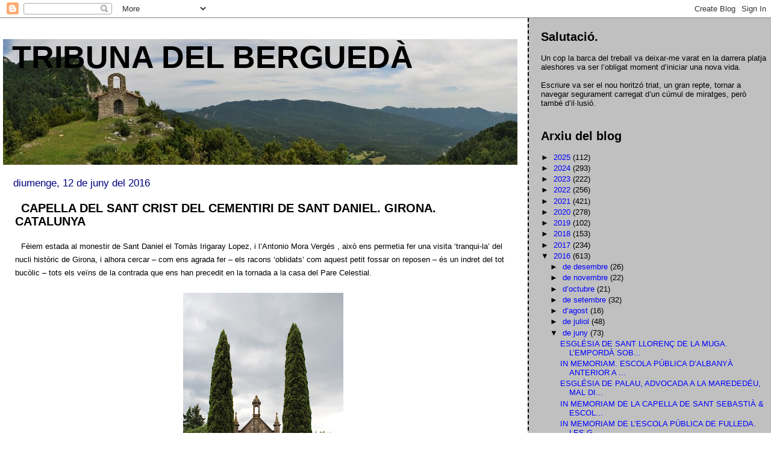

--- FILE ---
content_type: text/html; charset=UTF-8
request_url: https://latribunadelbergueda.blogspot.com/2016/06/capella-del-sant-crist-del-cementiri-de.html
body_size: 14272
content:
<!DOCTYPE html>
<html dir='ltr'>
<head>
<link href='https://www.blogger.com/static/v1/widgets/55013136-widget_css_bundle.css' rel='stylesheet' type='text/css'/>
<meta content='text/html; charset=UTF-8' http-equiv='Content-Type'/>
<meta content='blogger' name='generator'/>
<link href='https://latribunadelbergueda.blogspot.com/favicon.ico' rel='icon' type='image/x-icon'/>
<link href='http://latribunadelbergueda.blogspot.com/2016/06/capella-del-sant-crist-del-cementiri-de.html' rel='canonical'/>
<link rel="alternate" type="application/atom+xml" title="TRIBUNA  DEL  BERGUEDÀ - Atom" href="https://latribunadelbergueda.blogspot.com/feeds/posts/default" />
<link rel="alternate" type="application/rss+xml" title="TRIBUNA  DEL  BERGUEDÀ - RSS" href="https://latribunadelbergueda.blogspot.com/feeds/posts/default?alt=rss" />
<link rel="service.post" type="application/atom+xml" title="TRIBUNA  DEL  BERGUEDÀ - Atom" href="https://www.blogger.com/feeds/8177893737159511371/posts/default" />

<link rel="alternate" type="application/atom+xml" title="TRIBUNA  DEL  BERGUEDÀ - Atom" href="https://latribunadelbergueda.blogspot.com/feeds/516854726232820096/comments/default" />
<!--Can't find substitution for tag [blog.ieCssRetrofitLinks]-->
<link href='https://blogger.googleusercontent.com/img/b/R29vZ2xl/AVvXsEjdtI2KB0YkucrqX8cNQGHpeAebyxU1Bf94v5wvZUbtjt0PFjs_0xLWrgNtipzcO2odBU2HGNLpTmdmzt1ZnwCvF-OpDJBCxO7djoMDMJP_BsZhabFP6AGVQrP6SZvSp3XaQzUMkCOG2EE/s400/IMG_7670.JPG' rel='image_src'/>
<meta content='http://latribunadelbergueda.blogspot.com/2016/06/capella-del-sant-crist-del-cementiri-de.html' property='og:url'/>
<meta content='CAPELLA DEL SANT CRIST DEL CEMENTIRI DE SANT DANIEL. GIRONA. CATALUNYA' property='og:title'/>
<meta content='Fèiem estada al monestir de Sant Daniel el Tomàs Irigaray Lopez, i l’Antonio Mora Vergés , això ens permetia fer una visita ‘tranqui-la’  de...' property='og:description'/>
<meta content='https://blogger.googleusercontent.com/img/b/R29vZ2xl/AVvXsEjdtI2KB0YkucrqX8cNQGHpeAebyxU1Bf94v5wvZUbtjt0PFjs_0xLWrgNtipzcO2odBU2HGNLpTmdmzt1ZnwCvF-OpDJBCxO7djoMDMJP_BsZhabFP6AGVQrP6SZvSp3XaQzUMkCOG2EE/w1200-h630-p-k-no-nu/IMG_7670.JPG' property='og:image'/>
<title>TRIBUNA  DEL  BERGUEDÀ: CAPELLA DEL SANT CRIST DEL CEMENTIRI DE SANT DANIEL. GIRONA. CATALUNYA</title>
<style id='page-skin-1' type='text/css'><!--
/*
* Tekka
* style modified from glish: http://www.glish.com/css/
*
* Updated by Blogger Team
*/
body {
margin-top:0px;
margin-right:0px;
margin-bottom:0px;
margin-left:0px;
font-size: small;
background-color: #ffffff;
color: #000000;
}
#content-wrapper {
margin-top: 0px;
margin-right: 0px;
margin-bottom: 0;
margin-left: 5px;
}
h1 {
font-size:400%;
padding-left:15px;
text-transform:uppercase;
}
h1 a, h1 a:link, h1 a:visited {
text-decoration:none;
color: #000000;
}
.description {
text-align: center;
padding-top:10px;
}
h2.date-header {
border-bottom:none;
font-size: 130%;
text-align:left;
margin-top:20px;
margin-bottom:14px;
padding:1px;
padding-left:17px;
color: #00007f;
font-weight: normal;
font-family: Trebuchet MS, Verdana, Sans-serif;
}
.post h3 {
font-size: 150%;
font-weight:bold;
}
.post h3 a,
.post h3 a:visited {
color: #000000;
}
.post {
padding-left:20px;
margin-bottom:20px;
text-indent:10px;
padding-right:20px;
line-height:22px;
}
.post-footer {
margin-bottom:15px;
margin-left:0px;
font-size: 87%;
}
#comments {
margin-left: 20px;
}
.feed-links {
clear: both;
line-height: 2.5em;
margin-left: 20px;
}
#blog-pager-newer-link {
float: left;
margin-left: 20px;
}
#blog-pager-older-link {
float: right;
}
#blog-pager {
text-align: center;
}
#main {
float:left;
padding-bottom:20px;
padding:0px;
width:67%;
font: normal normal 100% 'Trebuchet MS', verdana, sans-serif;
word-wrap: break-word; /* fix for long text breaking sidebar float in IE */
overflow: hidden;     /* fix for long non-text content breaking IE sidebar float */
}
.sidebar h2 {
font-weight:bold;
font-size: 150%;
color: #000000;
}
a {
text-decoration:none
}
a:hover {
border-bottom:dashed 1px red;
}
a img {
border: 0;
}
a {
color: #c0c0c0;
}
a:hover,
a:visited {
color: #800080;
}
#sidebar a {
color: #0000ff;
}
#sidebar a:hover,
#sidebar a:visited {
color: #800080;
}
#sidebar {
text-transform:none;
background-color: #c0c0c0;
color: #000000;
padding-left: 20px;
width: 30%;
float: right;
font: normal normal 100% 'Trebuchet MS', verdana, sans-serif;
border-left:2px dashed #000000;
word-wrap: break-word; /* fix for long text breaking sidebar float in IE */
overflow: hidden;     /* fix for long non-text content breaking IE sidebar float */
}
.sidebar .widget {
padding-top: 4px;
padding-right: 8px;
padding-bottom: 0;
padding-left: 0;
}
.profile-textblock {
clear: both;
margin-left: 0;
}
.profile-img {
float: left;
margin-top: 0;
margin-right: 5px;
margin-bottom: 5px;
margin-left: 0;
}
.clear {
clear: both;
}
.comment-footer {
padding-bottom: 1em;
}

--></style>
<link href='https://www.blogger.com/dyn-css/authorization.css?targetBlogID=8177893737159511371&amp;zx=7d016a51-b144-4414-850f-cddcee7612cd' media='none' onload='if(media!=&#39;all&#39;)media=&#39;all&#39;' rel='stylesheet'/><noscript><link href='https://www.blogger.com/dyn-css/authorization.css?targetBlogID=8177893737159511371&amp;zx=7d016a51-b144-4414-850f-cddcee7612cd' rel='stylesheet'/></noscript>
<meta name='google-adsense-platform-account' content='ca-host-pub-1556223355139109'/>
<meta name='google-adsense-platform-domain' content='blogspot.com'/>

<link rel="stylesheet" href="https://fonts.googleapis.com/css2?display=swap&family=Century+Gothic"></head>
<body>
<div class='navbar section' id='navbar'><div class='widget Navbar' data-version='1' id='Navbar1'><script type="text/javascript">
    function setAttributeOnload(object, attribute, val) {
      if(window.addEventListener) {
        window.addEventListener('load',
          function(){ object[attribute] = val; }, false);
      } else {
        window.attachEvent('onload', function(){ object[attribute] = val; });
      }
    }
  </script>
<div id="navbar-iframe-container"></div>
<script type="text/javascript" src="https://apis.google.com/js/platform.js"></script>
<script type="text/javascript">
      gapi.load("gapi.iframes:gapi.iframes.style.bubble", function() {
        if (gapi.iframes && gapi.iframes.getContext) {
          gapi.iframes.getContext().openChild({
              url: 'https://www.blogger.com/navbar/8177893737159511371?po\x3d516854726232820096\x26origin\x3dhttps://latribunadelbergueda.blogspot.com',
              where: document.getElementById("navbar-iframe-container"),
              id: "navbar-iframe"
          });
        }
      });
    </script><script type="text/javascript">
(function() {
var script = document.createElement('script');
script.type = 'text/javascript';
script.src = '//pagead2.googlesyndication.com/pagead/js/google_top_exp.js';
var head = document.getElementsByTagName('head')[0];
if (head) {
head.appendChild(script);
}})();
</script>
</div></div>
<div id='outer-wrapper'><div id='wrap2'>
<!-- skip links for text browsers -->
<span id='skiplinks' style='display:none;'>
<a href='#main'>skip to main </a> |
      <a href='#sidebar'>skip to sidebar</a>
</span>
<div id='content-wrapper'>
<div id='crosscol-wrapper' style='text-align:center'>
<div class='crosscol no-items section' id='crosscol'></div>
</div>
<div id='main-wrapper'>
<div class='main section' id='main'><div class='widget Header' data-version='1' id='Header1'>
<div id='header-inner' style='background-image: url("https://blogger.googleusercontent.com/img/b/R29vZ2xl/AVvXsEiHKy1sfUGgMZV73ATM2ZuhEN6X4CGpqA0MQD7pf7amCu4KIVUOqEdhW3dNkwvVst18NzDWkRiSDZmsgkmRe95bbnCGWrZHtacEFh4997mdHApE-HhH7LZ8zC2AFXwFrwqmpy33A2MblZ8/s1600/Panorama+10%5B1%5D.JPG"); background-position: left; width: 1024px; min-height: 209px; _height: 209px; background-repeat: no-repeat; '>
<div class='titlewrapper' style='background: transparent'>
<h1 class='title' style='background: transparent; border-width: 0px'>
<a href='https://latribunadelbergueda.blogspot.com/'>
TRIBUNA  DEL  BERGUEDÀ
</a>
</h1>
</div>
<div class='descriptionwrapper'>
<p class='description'><span>
</span></p>
</div>
</div>
</div><div class='widget Blog' data-version='1' id='Blog1'>
<div class='blog-posts hfeed'>

          <div class="date-outer">
        
<h2 class='date-header'><span>diumenge, 12 de juny del 2016</span></h2>

          <div class="date-posts">
        
<div class='post-outer'>
<div class='post hentry uncustomized-post-template' itemprop='blogPost' itemscope='itemscope' itemtype='http://schema.org/BlogPosting'>
<meta content='https://blogger.googleusercontent.com/img/b/R29vZ2xl/AVvXsEjdtI2KB0YkucrqX8cNQGHpeAebyxU1Bf94v5wvZUbtjt0PFjs_0xLWrgNtipzcO2odBU2HGNLpTmdmzt1ZnwCvF-OpDJBCxO7djoMDMJP_BsZhabFP6AGVQrP6SZvSp3XaQzUMkCOG2EE/s400/IMG_7670.JPG' itemprop='image_url'/>
<meta content='8177893737159511371' itemprop='blogId'/>
<meta content='516854726232820096' itemprop='postId'/>
<a name='516854726232820096'></a>
<h3 class='post-title entry-title' itemprop='name'>
CAPELLA DEL SANT CRIST DEL CEMENTIRI DE SANT DANIEL. GIRONA. CATALUNYA
</h3>
<div class='post-header'>
<div class='post-header-line-1'></div>
</div>
<div class='post-body entry-content' id='post-body-516854726232820096' itemprop='description articleBody'>
Fèiem estada al monestir de Sant Daniel el Tomàs Irigaray Lopez, i l&#8217;Antonio Mora Vergés , això ens permetia fer una visita &#8216;tranqui-la&#8217;  del nucli històric de Girona, i alhora cercar &#8211; com ens agrada fer &#8211; els racons &#8216;oblidats&#8217; com aquest petit fossar on reposen &#8211; és un indret del tot bucòlic &#8211; tots els veïns  de la contrada que ens han precedit en la tornada a la casa del Pare Celestial.<br />
<br />
<div class="separator" style="clear: both; text-align: center;"><a href="https://blogger.googleusercontent.com/img/b/R29vZ2xl/AVvXsEjdtI2KB0YkucrqX8cNQGHpeAebyxU1Bf94v5wvZUbtjt0PFjs_0xLWrgNtipzcO2odBU2HGNLpTmdmzt1ZnwCvF-OpDJBCxO7djoMDMJP_BsZhabFP6AGVQrP6SZvSp3XaQzUMkCOG2EE/s1600/IMG_7670.JPG" imageanchor="1" style="margin-left: 1em; margin-right: 1em;"><img border="0" src="https://blogger.googleusercontent.com/img/b/R29vZ2xl/AVvXsEjdtI2KB0YkucrqX8cNQGHpeAebyxU1Bf94v5wvZUbtjt0PFjs_0xLWrgNtipzcO2odBU2HGNLpTmdmzt1ZnwCvF-OpDJBCxO7djoMDMJP_BsZhabFP6AGVQrP6SZvSp3XaQzUMkCOG2EE/s400/IMG_7670.JPG" /></a></div><br />
<div class="separator" style="clear: both; text-align: center;"><a href="https://blogger.googleusercontent.com/img/b/R29vZ2xl/AVvXsEibjlGzFI2X9p-soxjzwbYVNJVsC33aYpM55JrkG98cU9o1glcuJnQwwswrJS8DZRsAMbMAiKF9-aEPyMkbCbOew6SC4Wo7SPbZUOIGHhXF7lREYqQiGtCH9onrxJfI-sh9i0OM30MqxeM/s1600/IMG_7671.JPG" imageanchor="1" style="margin-left: 1em; margin-right: 1em;"><img border="0" src="https://blogger.googleusercontent.com/img/b/R29vZ2xl/AVvXsEibjlGzFI2X9p-soxjzwbYVNJVsC33aYpM55JrkG98cU9o1glcuJnQwwswrJS8DZRsAMbMAiKF9-aEPyMkbCbOew6SC4Wo7SPbZUOIGHhXF7lREYqQiGtCH9onrxJfI-sh9i0OM30MqxeM/s400/IMG_7671.JPG" /></a></div><br />
<div class="separator" style="clear: both; text-align: center;"><a href="https://blogger.googleusercontent.com/img/b/R29vZ2xl/AVvXsEjKTgHrqTxIPQnOcHjw0CkPAT3jdnrlrCw1uBKdU7bnG1rinHKDQrv20VACz6Zsgu28aRcYIFalspqRGSqiF2pWdXHTH9Uz5qX9Lnx9-jdRGnDyVjXOY49ufIl7zDfAaLHrZITVPELWWPI/s1600/IMG_7672.JPG" imageanchor="1" style="margin-left: 1em; margin-right: 1em;"><img border="0" src="https://blogger.googleusercontent.com/img/b/R29vZ2xl/AVvXsEjKTgHrqTxIPQnOcHjw0CkPAT3jdnrlrCw1uBKdU7bnG1rinHKDQrv20VACz6Zsgu28aRcYIFalspqRGSqiF2pWdXHTH9Uz5qX9Lnx9-jdRGnDyVjXOY49ufIl7zDfAaLHrZITVPELWWPI/s400/IMG_7672.JPG" /></a></div><br />
Obtenia una imatge del interior amb la petita Canon Ixus, que supleix en aquesta funció a la OYMPUS FE-100 que em resisteixo a llençar  a les escombraries malgrat haver superat amb escreix el seu període &#8216;vital&#8217;. <br />
<br />
<div class="separator" style="clear: both; text-align: center;"><a href="https://blogger.googleusercontent.com/img/b/R29vZ2xl/AVvXsEhA72kYwAcUvQlIi7M_NdYahwTNiFCGa8Nd2-uWEXJ2dKEB-xLq9B8hkMQ6svyQxUzt3C0PUozO3Ptfr4r_6EYpRbQf83Cb95SRFmN2oW4CipX67nW2z-J6LAKgyFDDFrEEAMjN2IxxyX8/s1600/1+crist.jpg" imageanchor="1" style="margin-left: 1em; margin-right: 1em;"><img border="0" src="https://blogger.googleusercontent.com/img/b/R29vZ2xl/AVvXsEhA72kYwAcUvQlIi7M_NdYahwTNiFCGa8Nd2-uWEXJ2dKEB-xLq9B8hkMQ6svyQxUzt3C0PUozO3Ptfr4r_6EYpRbQf83Cb95SRFmN2oW4CipX67nW2z-J6LAKgyFDDFrEEAMjN2IxxyX8/s400/1+crist.jpg" /></a></div><br />
Hi ha persones que tenen por i/o respecte i eviten visitar el cementiri, a nosaltres ben al contrari ens semblen encisadors aquests fossars rurals on encara tot té la seva funció. <br />
<div style='clear: both;'></div>
</div>
<div class='post-footer'>
<div class='post-footer-line post-footer-line-1'>
<span class='post-author vcard'>
Publicat per
<span class='fn' itemprop='author' itemscope='itemscope' itemtype='http://schema.org/Person'>
<meta content='https://www.blogger.com/profile/17705788225415582124' itemprop='url'/>
<a class='g-profile' href='https://www.blogger.com/profile/17705788225415582124' rel='author' title='author profile'>
<span itemprop='name'>antoniomora.verges@blogger.com</span>
</a>
</span>
</span>
<span class='post-timestamp'>
a
<meta content='http://latribunadelbergueda.blogspot.com/2016/06/capella-del-sant-crist-del-cementiri-de.html' itemprop='url'/>
<a class='timestamp-link' href='https://latribunadelbergueda.blogspot.com/2016/06/capella-del-sant-crist-del-cementiri-de.html' rel='bookmark' title='permanent link'><abbr class='published' itemprop='datePublished' title='2016-06-12T07:52:00+02:00'>7:52</abbr></a>
</span>
<span class='post-comment-link'>
</span>
<span class='post-icons'>
<span class='item-control blog-admin pid-576313000'>
<a href='https://www.blogger.com/post-edit.g?blogID=8177893737159511371&postID=516854726232820096&from=pencil' title='Modificar el missatge'>
<img alt='' class='icon-action' height='18' src='https://resources.blogblog.com/img/icon18_edit_allbkg.gif' width='18'/>
</a>
</span>
</span>
<div class='post-share-buttons goog-inline-block'>
<a class='goog-inline-block share-button sb-email' href='https://www.blogger.com/share-post.g?blogID=8177893737159511371&postID=516854726232820096&target=email' target='_blank' title='Envia per correu electrònic'><span class='share-button-link-text'>Envia per correu electrònic</span></a><a class='goog-inline-block share-button sb-blog' href='https://www.blogger.com/share-post.g?blogID=8177893737159511371&postID=516854726232820096&target=blog' onclick='window.open(this.href, "_blank", "height=270,width=475"); return false;' target='_blank' title='BlogThis!'><span class='share-button-link-text'>BlogThis!</span></a><a class='goog-inline-block share-button sb-twitter' href='https://www.blogger.com/share-post.g?blogID=8177893737159511371&postID=516854726232820096&target=twitter' target='_blank' title='Comparteix a X'><span class='share-button-link-text'>Comparteix a X</span></a><a class='goog-inline-block share-button sb-facebook' href='https://www.blogger.com/share-post.g?blogID=8177893737159511371&postID=516854726232820096&target=facebook' onclick='window.open(this.href, "_blank", "height=430,width=640"); return false;' target='_blank' title='Comparteix a Facebook'><span class='share-button-link-text'>Comparteix a Facebook</span></a><a class='goog-inline-block share-button sb-pinterest' href='https://www.blogger.com/share-post.g?blogID=8177893737159511371&postID=516854726232820096&target=pinterest' target='_blank' title='Comparteix a Pinterest'><span class='share-button-link-text'>Comparteix a Pinterest</span></a>
</div>
</div>
<div class='post-footer-line post-footer-line-2'>
<span class='post-labels'>
</span>
</div>
<div class='post-footer-line post-footer-line-3'>
<span class='post-location'>
</span>
</div>
</div>
</div>
<div class='comments' id='comments'>
<a name='comments'></a>
<h4>Cap comentari:</h4>
<div id='Blog1_comments-block-wrapper'>
<dl class='avatar-comment-indent' id='comments-block'>
</dl>
</div>
<p class='comment-footer'>
<div class='comment-form'>
<a name='comment-form'></a>
<h4 id='comment-post-message'>Publica un comentari a l'entrada</h4>
<p>
</p>
<a href='https://www.blogger.com/comment/frame/8177893737159511371?po=516854726232820096&hl=ca&saa=85391&origin=https://latribunadelbergueda.blogspot.com' id='comment-editor-src'></a>
<iframe allowtransparency='true' class='blogger-iframe-colorize blogger-comment-from-post' frameborder='0' height='410px' id='comment-editor' name='comment-editor' src='' width='100%'></iframe>
<script src='https://www.blogger.com/static/v1/jsbin/1345082660-comment_from_post_iframe.js' type='text/javascript'></script>
<script type='text/javascript'>
      BLOG_CMT_createIframe('https://www.blogger.com/rpc_relay.html');
    </script>
</div>
</p>
</div>
</div>

        </div></div>
      
</div>
<div class='blog-pager' id='blog-pager'>
<span id='blog-pager-newer-link'>
<a class='blog-pager-newer-link' href='https://latribunadelbergueda.blogspot.com/2016/06/in-memoriam-del-complex-salesia-de.html' id='Blog1_blog-pager-newer-link' title='Entrada més recent'>Entrada més recent</a>
</span>
<span id='blog-pager-older-link'>
<a class='blog-pager-older-link' href='https://latribunadelbergueda.blogspot.com/2016/06/la-trobada-amb-el-maligne-santa-maria.html' id='Blog1_blog-pager-older-link' title='Entrada més antiga'>Entrada més antiga</a>
</span>
<a class='home-link' href='https://latribunadelbergueda.blogspot.com/'>Inici</a>
</div>
<div class='clear'></div>
<div class='post-feeds'>
<div class='feed-links'>
Subscriure's a:
<a class='feed-link' href='https://latribunadelbergueda.blogspot.com/feeds/516854726232820096/comments/default' target='_blank' type='application/atom+xml'>Comentaris del missatge (Atom)</a>
</div>
</div>
</div></div>
</div>
<div id='sidebar-wrapper'>
<div class='sidebar section' id='sidebar'><div class='widget Text' data-version='1' id='Text1'>
<h2 class='title'>Salutació.</h2>
<div class='widget-content'>
Un cop la barca del treball va deixar-me varat en la darrera platja aleshores va ser l&#8217;obligat moment d&#8217;iniciar una nova vida.<br/><br/>Escriure va ser el nou horitzó triat, un gran repte, tornar a navegar segurament carregat d&#8217;un cúmul de miratges, però també d&#8217;il&#183;lusió.<br/><br/>
</div>
<div class='clear'></div>
</div><div class='widget BlogArchive' data-version='1' id='BlogArchive1'>
<h2>Arxiu del blog</h2>
<div class='widget-content'>
<div id='ArchiveList'>
<div id='BlogArchive1_ArchiveList'>
<ul class='hierarchy'>
<li class='archivedate collapsed'>
<a class='toggle' href='javascript:void(0)'>
<span class='zippy'>

        &#9658;&#160;
      
</span>
</a>
<a class='post-count-link' href='https://latribunadelbergueda.blogspot.com/2025/'>
2025
</a>
<span class='post-count' dir='ltr'>(112)</span>
<ul class='hierarchy'>
<li class='archivedate collapsed'>
<a class='toggle' href='javascript:void(0)'>
<span class='zippy'>

        &#9658;&#160;
      
</span>
</a>
<a class='post-count-link' href='https://latribunadelbergueda.blogspot.com/2025/12/'>
de desembre
</a>
<span class='post-count' dir='ltr'>(9)</span>
</li>
</ul>
<ul class='hierarchy'>
<li class='archivedate collapsed'>
<a class='toggle' href='javascript:void(0)'>
<span class='zippy'>

        &#9658;&#160;
      
</span>
</a>
<a class='post-count-link' href='https://latribunadelbergueda.blogspot.com/2025/11/'>
de novembre
</a>
<span class='post-count' dir='ltr'>(15)</span>
</li>
</ul>
<ul class='hierarchy'>
<li class='archivedate collapsed'>
<a class='toggle' href='javascript:void(0)'>
<span class='zippy'>

        &#9658;&#160;
      
</span>
</a>
<a class='post-count-link' href='https://latribunadelbergueda.blogspot.com/2025/10/'>
d&#8217;octubre
</a>
<span class='post-count' dir='ltr'>(12)</span>
</li>
</ul>
<ul class='hierarchy'>
<li class='archivedate collapsed'>
<a class='toggle' href='javascript:void(0)'>
<span class='zippy'>

        &#9658;&#160;
      
</span>
</a>
<a class='post-count-link' href='https://latribunadelbergueda.blogspot.com/2025/09/'>
de setembre
</a>
<span class='post-count' dir='ltr'>(11)</span>
</li>
</ul>
<ul class='hierarchy'>
<li class='archivedate collapsed'>
<a class='toggle' href='javascript:void(0)'>
<span class='zippy'>

        &#9658;&#160;
      
</span>
</a>
<a class='post-count-link' href='https://latribunadelbergueda.blogspot.com/2025/08/'>
d&#8217;agost
</a>
<span class='post-count' dir='ltr'>(6)</span>
</li>
</ul>
<ul class='hierarchy'>
<li class='archivedate collapsed'>
<a class='toggle' href='javascript:void(0)'>
<span class='zippy'>

        &#9658;&#160;
      
</span>
</a>
<a class='post-count-link' href='https://latribunadelbergueda.blogspot.com/2025/07/'>
de juliol
</a>
<span class='post-count' dir='ltr'>(13)</span>
</li>
</ul>
<ul class='hierarchy'>
<li class='archivedate collapsed'>
<a class='toggle' href='javascript:void(0)'>
<span class='zippy'>

        &#9658;&#160;
      
</span>
</a>
<a class='post-count-link' href='https://latribunadelbergueda.blogspot.com/2025/06/'>
de juny
</a>
<span class='post-count' dir='ltr'>(5)</span>
</li>
</ul>
<ul class='hierarchy'>
<li class='archivedate collapsed'>
<a class='toggle' href='javascript:void(0)'>
<span class='zippy'>

        &#9658;&#160;
      
</span>
</a>
<a class='post-count-link' href='https://latribunadelbergueda.blogspot.com/2025/05/'>
de maig
</a>
<span class='post-count' dir='ltr'>(15)</span>
</li>
</ul>
<ul class='hierarchy'>
<li class='archivedate collapsed'>
<a class='toggle' href='javascript:void(0)'>
<span class='zippy'>

        &#9658;&#160;
      
</span>
</a>
<a class='post-count-link' href='https://latribunadelbergueda.blogspot.com/2025/04/'>
d&#8217;abril
</a>
<span class='post-count' dir='ltr'>(1)</span>
</li>
</ul>
<ul class='hierarchy'>
<li class='archivedate collapsed'>
<a class='toggle' href='javascript:void(0)'>
<span class='zippy'>

        &#9658;&#160;
      
</span>
</a>
<a class='post-count-link' href='https://latribunadelbergueda.blogspot.com/2025/03/'>
de març
</a>
<span class='post-count' dir='ltr'>(7)</span>
</li>
</ul>
<ul class='hierarchy'>
<li class='archivedate collapsed'>
<a class='toggle' href='javascript:void(0)'>
<span class='zippy'>

        &#9658;&#160;
      
</span>
</a>
<a class='post-count-link' href='https://latribunadelbergueda.blogspot.com/2025/02/'>
de febrer
</a>
<span class='post-count' dir='ltr'>(12)</span>
</li>
</ul>
<ul class='hierarchy'>
<li class='archivedate collapsed'>
<a class='toggle' href='javascript:void(0)'>
<span class='zippy'>

        &#9658;&#160;
      
</span>
</a>
<a class='post-count-link' href='https://latribunadelbergueda.blogspot.com/2025/01/'>
de gener
</a>
<span class='post-count' dir='ltr'>(6)</span>
</li>
</ul>
</li>
</ul>
<ul class='hierarchy'>
<li class='archivedate collapsed'>
<a class='toggle' href='javascript:void(0)'>
<span class='zippy'>

        &#9658;&#160;
      
</span>
</a>
<a class='post-count-link' href='https://latribunadelbergueda.blogspot.com/2024/'>
2024
</a>
<span class='post-count' dir='ltr'>(293)</span>
<ul class='hierarchy'>
<li class='archivedate collapsed'>
<a class='toggle' href='javascript:void(0)'>
<span class='zippy'>

        &#9658;&#160;
      
</span>
</a>
<a class='post-count-link' href='https://latribunadelbergueda.blogspot.com/2024/12/'>
de desembre
</a>
<span class='post-count' dir='ltr'>(2)</span>
</li>
</ul>
<ul class='hierarchy'>
<li class='archivedate collapsed'>
<a class='toggle' href='javascript:void(0)'>
<span class='zippy'>

        &#9658;&#160;
      
</span>
</a>
<a class='post-count-link' href='https://latribunadelbergueda.blogspot.com/2024/11/'>
de novembre
</a>
<span class='post-count' dir='ltr'>(18)</span>
</li>
</ul>
<ul class='hierarchy'>
<li class='archivedate collapsed'>
<a class='toggle' href='javascript:void(0)'>
<span class='zippy'>

        &#9658;&#160;
      
</span>
</a>
<a class='post-count-link' href='https://latribunadelbergueda.blogspot.com/2024/10/'>
d&#8217;octubre
</a>
<span class='post-count' dir='ltr'>(9)</span>
</li>
</ul>
<ul class='hierarchy'>
<li class='archivedate collapsed'>
<a class='toggle' href='javascript:void(0)'>
<span class='zippy'>

        &#9658;&#160;
      
</span>
</a>
<a class='post-count-link' href='https://latribunadelbergueda.blogspot.com/2024/09/'>
de setembre
</a>
<span class='post-count' dir='ltr'>(29)</span>
</li>
</ul>
<ul class='hierarchy'>
<li class='archivedate collapsed'>
<a class='toggle' href='javascript:void(0)'>
<span class='zippy'>

        &#9658;&#160;
      
</span>
</a>
<a class='post-count-link' href='https://latribunadelbergueda.blogspot.com/2024/08/'>
d&#8217;agost
</a>
<span class='post-count' dir='ltr'>(33)</span>
</li>
</ul>
<ul class='hierarchy'>
<li class='archivedate collapsed'>
<a class='toggle' href='javascript:void(0)'>
<span class='zippy'>

        &#9658;&#160;
      
</span>
</a>
<a class='post-count-link' href='https://latribunadelbergueda.blogspot.com/2024/07/'>
de juliol
</a>
<span class='post-count' dir='ltr'>(43)</span>
</li>
</ul>
<ul class='hierarchy'>
<li class='archivedate collapsed'>
<a class='toggle' href='javascript:void(0)'>
<span class='zippy'>

        &#9658;&#160;
      
</span>
</a>
<a class='post-count-link' href='https://latribunadelbergueda.blogspot.com/2024/06/'>
de juny
</a>
<span class='post-count' dir='ltr'>(31)</span>
</li>
</ul>
<ul class='hierarchy'>
<li class='archivedate collapsed'>
<a class='toggle' href='javascript:void(0)'>
<span class='zippy'>

        &#9658;&#160;
      
</span>
</a>
<a class='post-count-link' href='https://latribunadelbergueda.blogspot.com/2024/05/'>
de maig
</a>
<span class='post-count' dir='ltr'>(20)</span>
</li>
</ul>
<ul class='hierarchy'>
<li class='archivedate collapsed'>
<a class='toggle' href='javascript:void(0)'>
<span class='zippy'>

        &#9658;&#160;
      
</span>
</a>
<a class='post-count-link' href='https://latribunadelbergueda.blogspot.com/2024/04/'>
d&#8217;abril
</a>
<span class='post-count' dir='ltr'>(19)</span>
</li>
</ul>
<ul class='hierarchy'>
<li class='archivedate collapsed'>
<a class='toggle' href='javascript:void(0)'>
<span class='zippy'>

        &#9658;&#160;
      
</span>
</a>
<a class='post-count-link' href='https://latribunadelbergueda.blogspot.com/2024/03/'>
de març
</a>
<span class='post-count' dir='ltr'>(21)</span>
</li>
</ul>
<ul class='hierarchy'>
<li class='archivedate collapsed'>
<a class='toggle' href='javascript:void(0)'>
<span class='zippy'>

        &#9658;&#160;
      
</span>
</a>
<a class='post-count-link' href='https://latribunadelbergueda.blogspot.com/2024/02/'>
de febrer
</a>
<span class='post-count' dir='ltr'>(47)</span>
</li>
</ul>
<ul class='hierarchy'>
<li class='archivedate collapsed'>
<a class='toggle' href='javascript:void(0)'>
<span class='zippy'>

        &#9658;&#160;
      
</span>
</a>
<a class='post-count-link' href='https://latribunadelbergueda.blogspot.com/2024/01/'>
de gener
</a>
<span class='post-count' dir='ltr'>(21)</span>
</li>
</ul>
</li>
</ul>
<ul class='hierarchy'>
<li class='archivedate collapsed'>
<a class='toggle' href='javascript:void(0)'>
<span class='zippy'>

        &#9658;&#160;
      
</span>
</a>
<a class='post-count-link' href='https://latribunadelbergueda.blogspot.com/2023/'>
2023
</a>
<span class='post-count' dir='ltr'>(222)</span>
<ul class='hierarchy'>
<li class='archivedate collapsed'>
<a class='toggle' href='javascript:void(0)'>
<span class='zippy'>

        &#9658;&#160;
      
</span>
</a>
<a class='post-count-link' href='https://latribunadelbergueda.blogspot.com/2023/12/'>
de desembre
</a>
<span class='post-count' dir='ltr'>(19)</span>
</li>
</ul>
<ul class='hierarchy'>
<li class='archivedate collapsed'>
<a class='toggle' href='javascript:void(0)'>
<span class='zippy'>

        &#9658;&#160;
      
</span>
</a>
<a class='post-count-link' href='https://latribunadelbergueda.blogspot.com/2023/11/'>
de novembre
</a>
<span class='post-count' dir='ltr'>(35)</span>
</li>
</ul>
<ul class='hierarchy'>
<li class='archivedate collapsed'>
<a class='toggle' href='javascript:void(0)'>
<span class='zippy'>

        &#9658;&#160;
      
</span>
</a>
<a class='post-count-link' href='https://latribunadelbergueda.blogspot.com/2023/10/'>
d&#8217;octubre
</a>
<span class='post-count' dir='ltr'>(31)</span>
</li>
</ul>
<ul class='hierarchy'>
<li class='archivedate collapsed'>
<a class='toggle' href='javascript:void(0)'>
<span class='zippy'>

        &#9658;&#160;
      
</span>
</a>
<a class='post-count-link' href='https://latribunadelbergueda.blogspot.com/2023/09/'>
de setembre
</a>
<span class='post-count' dir='ltr'>(13)</span>
</li>
</ul>
<ul class='hierarchy'>
<li class='archivedate collapsed'>
<a class='toggle' href='javascript:void(0)'>
<span class='zippy'>

        &#9658;&#160;
      
</span>
</a>
<a class='post-count-link' href='https://latribunadelbergueda.blogspot.com/2023/08/'>
d&#8217;agost
</a>
<span class='post-count' dir='ltr'>(12)</span>
</li>
</ul>
<ul class='hierarchy'>
<li class='archivedate collapsed'>
<a class='toggle' href='javascript:void(0)'>
<span class='zippy'>

        &#9658;&#160;
      
</span>
</a>
<a class='post-count-link' href='https://latribunadelbergueda.blogspot.com/2023/07/'>
de juliol
</a>
<span class='post-count' dir='ltr'>(24)</span>
</li>
</ul>
<ul class='hierarchy'>
<li class='archivedate collapsed'>
<a class='toggle' href='javascript:void(0)'>
<span class='zippy'>

        &#9658;&#160;
      
</span>
</a>
<a class='post-count-link' href='https://latribunadelbergueda.blogspot.com/2023/06/'>
de juny
</a>
<span class='post-count' dir='ltr'>(16)</span>
</li>
</ul>
<ul class='hierarchy'>
<li class='archivedate collapsed'>
<a class='toggle' href='javascript:void(0)'>
<span class='zippy'>

        &#9658;&#160;
      
</span>
</a>
<a class='post-count-link' href='https://latribunadelbergueda.blogspot.com/2023/05/'>
de maig
</a>
<span class='post-count' dir='ltr'>(20)</span>
</li>
</ul>
<ul class='hierarchy'>
<li class='archivedate collapsed'>
<a class='toggle' href='javascript:void(0)'>
<span class='zippy'>

        &#9658;&#160;
      
</span>
</a>
<a class='post-count-link' href='https://latribunadelbergueda.blogspot.com/2023/04/'>
d&#8217;abril
</a>
<span class='post-count' dir='ltr'>(16)</span>
</li>
</ul>
<ul class='hierarchy'>
<li class='archivedate collapsed'>
<a class='toggle' href='javascript:void(0)'>
<span class='zippy'>

        &#9658;&#160;
      
</span>
</a>
<a class='post-count-link' href='https://latribunadelbergueda.blogspot.com/2023/03/'>
de març
</a>
<span class='post-count' dir='ltr'>(12)</span>
</li>
</ul>
<ul class='hierarchy'>
<li class='archivedate collapsed'>
<a class='toggle' href='javascript:void(0)'>
<span class='zippy'>

        &#9658;&#160;
      
</span>
</a>
<a class='post-count-link' href='https://latribunadelbergueda.blogspot.com/2023/02/'>
de febrer
</a>
<span class='post-count' dir='ltr'>(9)</span>
</li>
</ul>
<ul class='hierarchy'>
<li class='archivedate collapsed'>
<a class='toggle' href='javascript:void(0)'>
<span class='zippy'>

        &#9658;&#160;
      
</span>
</a>
<a class='post-count-link' href='https://latribunadelbergueda.blogspot.com/2023/01/'>
de gener
</a>
<span class='post-count' dir='ltr'>(15)</span>
</li>
</ul>
</li>
</ul>
<ul class='hierarchy'>
<li class='archivedate collapsed'>
<a class='toggle' href='javascript:void(0)'>
<span class='zippy'>

        &#9658;&#160;
      
</span>
</a>
<a class='post-count-link' href='https://latribunadelbergueda.blogspot.com/2022/'>
2022
</a>
<span class='post-count' dir='ltr'>(256)</span>
<ul class='hierarchy'>
<li class='archivedate collapsed'>
<a class='toggle' href='javascript:void(0)'>
<span class='zippy'>

        &#9658;&#160;
      
</span>
</a>
<a class='post-count-link' href='https://latribunadelbergueda.blogspot.com/2022/11/'>
de novembre
</a>
<span class='post-count' dir='ltr'>(4)</span>
</li>
</ul>
<ul class='hierarchy'>
<li class='archivedate collapsed'>
<a class='toggle' href='javascript:void(0)'>
<span class='zippy'>

        &#9658;&#160;
      
</span>
</a>
<a class='post-count-link' href='https://latribunadelbergueda.blogspot.com/2022/10/'>
d&#8217;octubre
</a>
<span class='post-count' dir='ltr'>(4)</span>
</li>
</ul>
<ul class='hierarchy'>
<li class='archivedate collapsed'>
<a class='toggle' href='javascript:void(0)'>
<span class='zippy'>

        &#9658;&#160;
      
</span>
</a>
<a class='post-count-link' href='https://latribunadelbergueda.blogspot.com/2022/09/'>
de setembre
</a>
<span class='post-count' dir='ltr'>(24)</span>
</li>
</ul>
<ul class='hierarchy'>
<li class='archivedate collapsed'>
<a class='toggle' href='javascript:void(0)'>
<span class='zippy'>

        &#9658;&#160;
      
</span>
</a>
<a class='post-count-link' href='https://latribunadelbergueda.blogspot.com/2022/08/'>
d&#8217;agost
</a>
<span class='post-count' dir='ltr'>(17)</span>
</li>
</ul>
<ul class='hierarchy'>
<li class='archivedate collapsed'>
<a class='toggle' href='javascript:void(0)'>
<span class='zippy'>

        &#9658;&#160;
      
</span>
</a>
<a class='post-count-link' href='https://latribunadelbergueda.blogspot.com/2022/07/'>
de juliol
</a>
<span class='post-count' dir='ltr'>(9)</span>
</li>
</ul>
<ul class='hierarchy'>
<li class='archivedate collapsed'>
<a class='toggle' href='javascript:void(0)'>
<span class='zippy'>

        &#9658;&#160;
      
</span>
</a>
<a class='post-count-link' href='https://latribunadelbergueda.blogspot.com/2022/06/'>
de juny
</a>
<span class='post-count' dir='ltr'>(22)</span>
</li>
</ul>
<ul class='hierarchy'>
<li class='archivedate collapsed'>
<a class='toggle' href='javascript:void(0)'>
<span class='zippy'>

        &#9658;&#160;
      
</span>
</a>
<a class='post-count-link' href='https://latribunadelbergueda.blogspot.com/2022/05/'>
de maig
</a>
<span class='post-count' dir='ltr'>(41)</span>
</li>
</ul>
<ul class='hierarchy'>
<li class='archivedate collapsed'>
<a class='toggle' href='javascript:void(0)'>
<span class='zippy'>

        &#9658;&#160;
      
</span>
</a>
<a class='post-count-link' href='https://latribunadelbergueda.blogspot.com/2022/04/'>
d&#8217;abril
</a>
<span class='post-count' dir='ltr'>(40)</span>
</li>
</ul>
<ul class='hierarchy'>
<li class='archivedate collapsed'>
<a class='toggle' href='javascript:void(0)'>
<span class='zippy'>

        &#9658;&#160;
      
</span>
</a>
<a class='post-count-link' href='https://latribunadelbergueda.blogspot.com/2022/03/'>
de març
</a>
<span class='post-count' dir='ltr'>(40)</span>
</li>
</ul>
<ul class='hierarchy'>
<li class='archivedate collapsed'>
<a class='toggle' href='javascript:void(0)'>
<span class='zippy'>

        &#9658;&#160;
      
</span>
</a>
<a class='post-count-link' href='https://latribunadelbergueda.blogspot.com/2022/02/'>
de febrer
</a>
<span class='post-count' dir='ltr'>(26)</span>
</li>
</ul>
<ul class='hierarchy'>
<li class='archivedate collapsed'>
<a class='toggle' href='javascript:void(0)'>
<span class='zippy'>

        &#9658;&#160;
      
</span>
</a>
<a class='post-count-link' href='https://latribunadelbergueda.blogspot.com/2022/01/'>
de gener
</a>
<span class='post-count' dir='ltr'>(29)</span>
</li>
</ul>
</li>
</ul>
<ul class='hierarchy'>
<li class='archivedate collapsed'>
<a class='toggle' href='javascript:void(0)'>
<span class='zippy'>

        &#9658;&#160;
      
</span>
</a>
<a class='post-count-link' href='https://latribunadelbergueda.blogspot.com/2021/'>
2021
</a>
<span class='post-count' dir='ltr'>(421)</span>
<ul class='hierarchy'>
<li class='archivedate collapsed'>
<a class='toggle' href='javascript:void(0)'>
<span class='zippy'>

        &#9658;&#160;
      
</span>
</a>
<a class='post-count-link' href='https://latribunadelbergueda.blogspot.com/2021/12/'>
de desembre
</a>
<span class='post-count' dir='ltr'>(27)</span>
</li>
</ul>
<ul class='hierarchy'>
<li class='archivedate collapsed'>
<a class='toggle' href='javascript:void(0)'>
<span class='zippy'>

        &#9658;&#160;
      
</span>
</a>
<a class='post-count-link' href='https://latribunadelbergueda.blogspot.com/2021/11/'>
de novembre
</a>
<span class='post-count' dir='ltr'>(30)</span>
</li>
</ul>
<ul class='hierarchy'>
<li class='archivedate collapsed'>
<a class='toggle' href='javascript:void(0)'>
<span class='zippy'>

        &#9658;&#160;
      
</span>
</a>
<a class='post-count-link' href='https://latribunadelbergueda.blogspot.com/2021/10/'>
d&#8217;octubre
</a>
<span class='post-count' dir='ltr'>(38)</span>
</li>
</ul>
<ul class='hierarchy'>
<li class='archivedate collapsed'>
<a class='toggle' href='javascript:void(0)'>
<span class='zippy'>

        &#9658;&#160;
      
</span>
</a>
<a class='post-count-link' href='https://latribunadelbergueda.blogspot.com/2021/09/'>
de setembre
</a>
<span class='post-count' dir='ltr'>(14)</span>
</li>
</ul>
<ul class='hierarchy'>
<li class='archivedate collapsed'>
<a class='toggle' href='javascript:void(0)'>
<span class='zippy'>

        &#9658;&#160;
      
</span>
</a>
<a class='post-count-link' href='https://latribunadelbergueda.blogspot.com/2021/08/'>
d&#8217;agost
</a>
<span class='post-count' dir='ltr'>(3)</span>
</li>
</ul>
<ul class='hierarchy'>
<li class='archivedate collapsed'>
<a class='toggle' href='javascript:void(0)'>
<span class='zippy'>

        &#9658;&#160;
      
</span>
</a>
<a class='post-count-link' href='https://latribunadelbergueda.blogspot.com/2021/07/'>
de juliol
</a>
<span class='post-count' dir='ltr'>(15)</span>
</li>
</ul>
<ul class='hierarchy'>
<li class='archivedate collapsed'>
<a class='toggle' href='javascript:void(0)'>
<span class='zippy'>

        &#9658;&#160;
      
</span>
</a>
<a class='post-count-link' href='https://latribunadelbergueda.blogspot.com/2021/06/'>
de juny
</a>
<span class='post-count' dir='ltr'>(23)</span>
</li>
</ul>
<ul class='hierarchy'>
<li class='archivedate collapsed'>
<a class='toggle' href='javascript:void(0)'>
<span class='zippy'>

        &#9658;&#160;
      
</span>
</a>
<a class='post-count-link' href='https://latribunadelbergueda.blogspot.com/2021/05/'>
de maig
</a>
<span class='post-count' dir='ltr'>(32)</span>
</li>
</ul>
<ul class='hierarchy'>
<li class='archivedate collapsed'>
<a class='toggle' href='javascript:void(0)'>
<span class='zippy'>

        &#9658;&#160;
      
</span>
</a>
<a class='post-count-link' href='https://latribunadelbergueda.blogspot.com/2021/04/'>
d&#8217;abril
</a>
<span class='post-count' dir='ltr'>(43)</span>
</li>
</ul>
<ul class='hierarchy'>
<li class='archivedate collapsed'>
<a class='toggle' href='javascript:void(0)'>
<span class='zippy'>

        &#9658;&#160;
      
</span>
</a>
<a class='post-count-link' href='https://latribunadelbergueda.blogspot.com/2021/03/'>
de març
</a>
<span class='post-count' dir='ltr'>(59)</span>
</li>
</ul>
<ul class='hierarchy'>
<li class='archivedate collapsed'>
<a class='toggle' href='javascript:void(0)'>
<span class='zippy'>

        &#9658;&#160;
      
</span>
</a>
<a class='post-count-link' href='https://latribunadelbergueda.blogspot.com/2021/02/'>
de febrer
</a>
<span class='post-count' dir='ltr'>(62)</span>
</li>
</ul>
<ul class='hierarchy'>
<li class='archivedate collapsed'>
<a class='toggle' href='javascript:void(0)'>
<span class='zippy'>

        &#9658;&#160;
      
</span>
</a>
<a class='post-count-link' href='https://latribunadelbergueda.blogspot.com/2021/01/'>
de gener
</a>
<span class='post-count' dir='ltr'>(75)</span>
</li>
</ul>
</li>
</ul>
<ul class='hierarchy'>
<li class='archivedate collapsed'>
<a class='toggle' href='javascript:void(0)'>
<span class='zippy'>

        &#9658;&#160;
      
</span>
</a>
<a class='post-count-link' href='https://latribunadelbergueda.blogspot.com/2020/'>
2020
</a>
<span class='post-count' dir='ltr'>(278)</span>
<ul class='hierarchy'>
<li class='archivedate collapsed'>
<a class='toggle' href='javascript:void(0)'>
<span class='zippy'>

        &#9658;&#160;
      
</span>
</a>
<a class='post-count-link' href='https://latribunadelbergueda.blogspot.com/2020/12/'>
de desembre
</a>
<span class='post-count' dir='ltr'>(45)</span>
</li>
</ul>
<ul class='hierarchy'>
<li class='archivedate collapsed'>
<a class='toggle' href='javascript:void(0)'>
<span class='zippy'>

        &#9658;&#160;
      
</span>
</a>
<a class='post-count-link' href='https://latribunadelbergueda.blogspot.com/2020/11/'>
de novembre
</a>
<span class='post-count' dir='ltr'>(25)</span>
</li>
</ul>
<ul class='hierarchy'>
<li class='archivedate collapsed'>
<a class='toggle' href='javascript:void(0)'>
<span class='zippy'>

        &#9658;&#160;
      
</span>
</a>
<a class='post-count-link' href='https://latribunadelbergueda.blogspot.com/2020/10/'>
d&#8217;octubre
</a>
<span class='post-count' dir='ltr'>(19)</span>
</li>
</ul>
<ul class='hierarchy'>
<li class='archivedate collapsed'>
<a class='toggle' href='javascript:void(0)'>
<span class='zippy'>

        &#9658;&#160;
      
</span>
</a>
<a class='post-count-link' href='https://latribunadelbergueda.blogspot.com/2020/09/'>
de setembre
</a>
<span class='post-count' dir='ltr'>(9)</span>
</li>
</ul>
<ul class='hierarchy'>
<li class='archivedate collapsed'>
<a class='toggle' href='javascript:void(0)'>
<span class='zippy'>

        &#9658;&#160;
      
</span>
</a>
<a class='post-count-link' href='https://latribunadelbergueda.blogspot.com/2020/08/'>
d&#8217;agost
</a>
<span class='post-count' dir='ltr'>(18)</span>
</li>
</ul>
<ul class='hierarchy'>
<li class='archivedate collapsed'>
<a class='toggle' href='javascript:void(0)'>
<span class='zippy'>

        &#9658;&#160;
      
</span>
</a>
<a class='post-count-link' href='https://latribunadelbergueda.blogspot.com/2020/07/'>
de juliol
</a>
<span class='post-count' dir='ltr'>(38)</span>
</li>
</ul>
<ul class='hierarchy'>
<li class='archivedate collapsed'>
<a class='toggle' href='javascript:void(0)'>
<span class='zippy'>

        &#9658;&#160;
      
</span>
</a>
<a class='post-count-link' href='https://latribunadelbergueda.blogspot.com/2020/06/'>
de juny
</a>
<span class='post-count' dir='ltr'>(20)</span>
</li>
</ul>
<ul class='hierarchy'>
<li class='archivedate collapsed'>
<a class='toggle' href='javascript:void(0)'>
<span class='zippy'>

        &#9658;&#160;
      
</span>
</a>
<a class='post-count-link' href='https://latribunadelbergueda.blogspot.com/2020/05/'>
de maig
</a>
<span class='post-count' dir='ltr'>(19)</span>
</li>
</ul>
<ul class='hierarchy'>
<li class='archivedate collapsed'>
<a class='toggle' href='javascript:void(0)'>
<span class='zippy'>

        &#9658;&#160;
      
</span>
</a>
<a class='post-count-link' href='https://latribunadelbergueda.blogspot.com/2020/04/'>
d&#8217;abril
</a>
<span class='post-count' dir='ltr'>(34)</span>
</li>
</ul>
<ul class='hierarchy'>
<li class='archivedate collapsed'>
<a class='toggle' href='javascript:void(0)'>
<span class='zippy'>

        &#9658;&#160;
      
</span>
</a>
<a class='post-count-link' href='https://latribunadelbergueda.blogspot.com/2020/03/'>
de març
</a>
<span class='post-count' dir='ltr'>(18)</span>
</li>
</ul>
<ul class='hierarchy'>
<li class='archivedate collapsed'>
<a class='toggle' href='javascript:void(0)'>
<span class='zippy'>

        &#9658;&#160;
      
</span>
</a>
<a class='post-count-link' href='https://latribunadelbergueda.blogspot.com/2020/02/'>
de febrer
</a>
<span class='post-count' dir='ltr'>(21)</span>
</li>
</ul>
<ul class='hierarchy'>
<li class='archivedate collapsed'>
<a class='toggle' href='javascript:void(0)'>
<span class='zippy'>

        &#9658;&#160;
      
</span>
</a>
<a class='post-count-link' href='https://latribunadelbergueda.blogspot.com/2020/01/'>
de gener
</a>
<span class='post-count' dir='ltr'>(12)</span>
</li>
</ul>
</li>
</ul>
<ul class='hierarchy'>
<li class='archivedate collapsed'>
<a class='toggle' href='javascript:void(0)'>
<span class='zippy'>

        &#9658;&#160;
      
</span>
</a>
<a class='post-count-link' href='https://latribunadelbergueda.blogspot.com/2019/'>
2019
</a>
<span class='post-count' dir='ltr'>(102)</span>
<ul class='hierarchy'>
<li class='archivedate collapsed'>
<a class='toggle' href='javascript:void(0)'>
<span class='zippy'>

        &#9658;&#160;
      
</span>
</a>
<a class='post-count-link' href='https://latribunadelbergueda.blogspot.com/2019/12/'>
de desembre
</a>
<span class='post-count' dir='ltr'>(11)</span>
</li>
</ul>
<ul class='hierarchy'>
<li class='archivedate collapsed'>
<a class='toggle' href='javascript:void(0)'>
<span class='zippy'>

        &#9658;&#160;
      
</span>
</a>
<a class='post-count-link' href='https://latribunadelbergueda.blogspot.com/2019/11/'>
de novembre
</a>
<span class='post-count' dir='ltr'>(14)</span>
</li>
</ul>
<ul class='hierarchy'>
<li class='archivedate collapsed'>
<a class='toggle' href='javascript:void(0)'>
<span class='zippy'>

        &#9658;&#160;
      
</span>
</a>
<a class='post-count-link' href='https://latribunadelbergueda.blogspot.com/2019/10/'>
d&#8217;octubre
</a>
<span class='post-count' dir='ltr'>(5)</span>
</li>
</ul>
<ul class='hierarchy'>
<li class='archivedate collapsed'>
<a class='toggle' href='javascript:void(0)'>
<span class='zippy'>

        &#9658;&#160;
      
</span>
</a>
<a class='post-count-link' href='https://latribunadelbergueda.blogspot.com/2019/09/'>
de setembre
</a>
<span class='post-count' dir='ltr'>(2)</span>
</li>
</ul>
<ul class='hierarchy'>
<li class='archivedate collapsed'>
<a class='toggle' href='javascript:void(0)'>
<span class='zippy'>

        &#9658;&#160;
      
</span>
</a>
<a class='post-count-link' href='https://latribunadelbergueda.blogspot.com/2019/08/'>
d&#8217;agost
</a>
<span class='post-count' dir='ltr'>(1)</span>
</li>
</ul>
<ul class='hierarchy'>
<li class='archivedate collapsed'>
<a class='toggle' href='javascript:void(0)'>
<span class='zippy'>

        &#9658;&#160;
      
</span>
</a>
<a class='post-count-link' href='https://latribunadelbergueda.blogspot.com/2019/07/'>
de juliol
</a>
<span class='post-count' dir='ltr'>(2)</span>
</li>
</ul>
<ul class='hierarchy'>
<li class='archivedate collapsed'>
<a class='toggle' href='javascript:void(0)'>
<span class='zippy'>

        &#9658;&#160;
      
</span>
</a>
<a class='post-count-link' href='https://latribunadelbergueda.blogspot.com/2019/06/'>
de juny
</a>
<span class='post-count' dir='ltr'>(3)</span>
</li>
</ul>
<ul class='hierarchy'>
<li class='archivedate collapsed'>
<a class='toggle' href='javascript:void(0)'>
<span class='zippy'>

        &#9658;&#160;
      
</span>
</a>
<a class='post-count-link' href='https://latribunadelbergueda.blogspot.com/2019/05/'>
de maig
</a>
<span class='post-count' dir='ltr'>(1)</span>
</li>
</ul>
<ul class='hierarchy'>
<li class='archivedate collapsed'>
<a class='toggle' href='javascript:void(0)'>
<span class='zippy'>

        &#9658;&#160;
      
</span>
</a>
<a class='post-count-link' href='https://latribunadelbergueda.blogspot.com/2019/04/'>
d&#8217;abril
</a>
<span class='post-count' dir='ltr'>(12)</span>
</li>
</ul>
<ul class='hierarchy'>
<li class='archivedate collapsed'>
<a class='toggle' href='javascript:void(0)'>
<span class='zippy'>

        &#9658;&#160;
      
</span>
</a>
<a class='post-count-link' href='https://latribunadelbergueda.blogspot.com/2019/03/'>
de març
</a>
<span class='post-count' dir='ltr'>(4)</span>
</li>
</ul>
<ul class='hierarchy'>
<li class='archivedate collapsed'>
<a class='toggle' href='javascript:void(0)'>
<span class='zippy'>

        &#9658;&#160;
      
</span>
</a>
<a class='post-count-link' href='https://latribunadelbergueda.blogspot.com/2019/02/'>
de febrer
</a>
<span class='post-count' dir='ltr'>(24)</span>
</li>
</ul>
<ul class='hierarchy'>
<li class='archivedate collapsed'>
<a class='toggle' href='javascript:void(0)'>
<span class='zippy'>

        &#9658;&#160;
      
</span>
</a>
<a class='post-count-link' href='https://latribunadelbergueda.blogspot.com/2019/01/'>
de gener
</a>
<span class='post-count' dir='ltr'>(23)</span>
</li>
</ul>
</li>
</ul>
<ul class='hierarchy'>
<li class='archivedate collapsed'>
<a class='toggle' href='javascript:void(0)'>
<span class='zippy'>

        &#9658;&#160;
      
</span>
</a>
<a class='post-count-link' href='https://latribunadelbergueda.blogspot.com/2018/'>
2018
</a>
<span class='post-count' dir='ltr'>(153)</span>
<ul class='hierarchy'>
<li class='archivedate collapsed'>
<a class='toggle' href='javascript:void(0)'>
<span class='zippy'>

        &#9658;&#160;
      
</span>
</a>
<a class='post-count-link' href='https://latribunadelbergueda.blogspot.com/2018/12/'>
de desembre
</a>
<span class='post-count' dir='ltr'>(14)</span>
</li>
</ul>
<ul class='hierarchy'>
<li class='archivedate collapsed'>
<a class='toggle' href='javascript:void(0)'>
<span class='zippy'>

        &#9658;&#160;
      
</span>
</a>
<a class='post-count-link' href='https://latribunadelbergueda.blogspot.com/2018/11/'>
de novembre
</a>
<span class='post-count' dir='ltr'>(19)</span>
</li>
</ul>
<ul class='hierarchy'>
<li class='archivedate collapsed'>
<a class='toggle' href='javascript:void(0)'>
<span class='zippy'>

        &#9658;&#160;
      
</span>
</a>
<a class='post-count-link' href='https://latribunadelbergueda.blogspot.com/2018/10/'>
d&#8217;octubre
</a>
<span class='post-count' dir='ltr'>(17)</span>
</li>
</ul>
<ul class='hierarchy'>
<li class='archivedate collapsed'>
<a class='toggle' href='javascript:void(0)'>
<span class='zippy'>

        &#9658;&#160;
      
</span>
</a>
<a class='post-count-link' href='https://latribunadelbergueda.blogspot.com/2018/09/'>
de setembre
</a>
<span class='post-count' dir='ltr'>(15)</span>
</li>
</ul>
<ul class='hierarchy'>
<li class='archivedate collapsed'>
<a class='toggle' href='javascript:void(0)'>
<span class='zippy'>

        &#9658;&#160;
      
</span>
</a>
<a class='post-count-link' href='https://latribunadelbergueda.blogspot.com/2018/08/'>
d&#8217;agost
</a>
<span class='post-count' dir='ltr'>(7)</span>
</li>
</ul>
<ul class='hierarchy'>
<li class='archivedate collapsed'>
<a class='toggle' href='javascript:void(0)'>
<span class='zippy'>

        &#9658;&#160;
      
</span>
</a>
<a class='post-count-link' href='https://latribunadelbergueda.blogspot.com/2018/07/'>
de juliol
</a>
<span class='post-count' dir='ltr'>(13)</span>
</li>
</ul>
<ul class='hierarchy'>
<li class='archivedate collapsed'>
<a class='toggle' href='javascript:void(0)'>
<span class='zippy'>

        &#9658;&#160;
      
</span>
</a>
<a class='post-count-link' href='https://latribunadelbergueda.blogspot.com/2018/06/'>
de juny
</a>
<span class='post-count' dir='ltr'>(11)</span>
</li>
</ul>
<ul class='hierarchy'>
<li class='archivedate collapsed'>
<a class='toggle' href='javascript:void(0)'>
<span class='zippy'>

        &#9658;&#160;
      
</span>
</a>
<a class='post-count-link' href='https://latribunadelbergueda.blogspot.com/2018/05/'>
de maig
</a>
<span class='post-count' dir='ltr'>(4)</span>
</li>
</ul>
<ul class='hierarchy'>
<li class='archivedate collapsed'>
<a class='toggle' href='javascript:void(0)'>
<span class='zippy'>

        &#9658;&#160;
      
</span>
</a>
<a class='post-count-link' href='https://latribunadelbergueda.blogspot.com/2018/04/'>
d&#8217;abril
</a>
<span class='post-count' dir='ltr'>(5)</span>
</li>
</ul>
<ul class='hierarchy'>
<li class='archivedate collapsed'>
<a class='toggle' href='javascript:void(0)'>
<span class='zippy'>

        &#9658;&#160;
      
</span>
</a>
<a class='post-count-link' href='https://latribunadelbergueda.blogspot.com/2018/03/'>
de març
</a>
<span class='post-count' dir='ltr'>(10)</span>
</li>
</ul>
<ul class='hierarchy'>
<li class='archivedate collapsed'>
<a class='toggle' href='javascript:void(0)'>
<span class='zippy'>

        &#9658;&#160;
      
</span>
</a>
<a class='post-count-link' href='https://latribunadelbergueda.blogspot.com/2018/02/'>
de febrer
</a>
<span class='post-count' dir='ltr'>(17)</span>
</li>
</ul>
<ul class='hierarchy'>
<li class='archivedate collapsed'>
<a class='toggle' href='javascript:void(0)'>
<span class='zippy'>

        &#9658;&#160;
      
</span>
</a>
<a class='post-count-link' href='https://latribunadelbergueda.blogspot.com/2018/01/'>
de gener
</a>
<span class='post-count' dir='ltr'>(21)</span>
</li>
</ul>
</li>
</ul>
<ul class='hierarchy'>
<li class='archivedate collapsed'>
<a class='toggle' href='javascript:void(0)'>
<span class='zippy'>

        &#9658;&#160;
      
</span>
</a>
<a class='post-count-link' href='https://latribunadelbergueda.blogspot.com/2017/'>
2017
</a>
<span class='post-count' dir='ltr'>(234)</span>
<ul class='hierarchy'>
<li class='archivedate collapsed'>
<a class='toggle' href='javascript:void(0)'>
<span class='zippy'>

        &#9658;&#160;
      
</span>
</a>
<a class='post-count-link' href='https://latribunadelbergueda.blogspot.com/2017/12/'>
de desembre
</a>
<span class='post-count' dir='ltr'>(6)</span>
</li>
</ul>
<ul class='hierarchy'>
<li class='archivedate collapsed'>
<a class='toggle' href='javascript:void(0)'>
<span class='zippy'>

        &#9658;&#160;
      
</span>
</a>
<a class='post-count-link' href='https://latribunadelbergueda.blogspot.com/2017/11/'>
de novembre
</a>
<span class='post-count' dir='ltr'>(12)</span>
</li>
</ul>
<ul class='hierarchy'>
<li class='archivedate collapsed'>
<a class='toggle' href='javascript:void(0)'>
<span class='zippy'>

        &#9658;&#160;
      
</span>
</a>
<a class='post-count-link' href='https://latribunadelbergueda.blogspot.com/2017/10/'>
d&#8217;octubre
</a>
<span class='post-count' dir='ltr'>(10)</span>
</li>
</ul>
<ul class='hierarchy'>
<li class='archivedate collapsed'>
<a class='toggle' href='javascript:void(0)'>
<span class='zippy'>

        &#9658;&#160;
      
</span>
</a>
<a class='post-count-link' href='https://latribunadelbergueda.blogspot.com/2017/09/'>
de setembre
</a>
<span class='post-count' dir='ltr'>(43)</span>
</li>
</ul>
<ul class='hierarchy'>
<li class='archivedate collapsed'>
<a class='toggle' href='javascript:void(0)'>
<span class='zippy'>

        &#9658;&#160;
      
</span>
</a>
<a class='post-count-link' href='https://latribunadelbergueda.blogspot.com/2017/08/'>
d&#8217;agost
</a>
<span class='post-count' dir='ltr'>(9)</span>
</li>
</ul>
<ul class='hierarchy'>
<li class='archivedate collapsed'>
<a class='toggle' href='javascript:void(0)'>
<span class='zippy'>

        &#9658;&#160;
      
</span>
</a>
<a class='post-count-link' href='https://latribunadelbergueda.blogspot.com/2017/07/'>
de juliol
</a>
<span class='post-count' dir='ltr'>(26)</span>
</li>
</ul>
<ul class='hierarchy'>
<li class='archivedate collapsed'>
<a class='toggle' href='javascript:void(0)'>
<span class='zippy'>

        &#9658;&#160;
      
</span>
</a>
<a class='post-count-link' href='https://latribunadelbergueda.blogspot.com/2017/06/'>
de juny
</a>
<span class='post-count' dir='ltr'>(20)</span>
</li>
</ul>
<ul class='hierarchy'>
<li class='archivedate collapsed'>
<a class='toggle' href='javascript:void(0)'>
<span class='zippy'>

        &#9658;&#160;
      
</span>
</a>
<a class='post-count-link' href='https://latribunadelbergueda.blogspot.com/2017/05/'>
de maig
</a>
<span class='post-count' dir='ltr'>(13)</span>
</li>
</ul>
<ul class='hierarchy'>
<li class='archivedate collapsed'>
<a class='toggle' href='javascript:void(0)'>
<span class='zippy'>

        &#9658;&#160;
      
</span>
</a>
<a class='post-count-link' href='https://latribunadelbergueda.blogspot.com/2017/04/'>
d&#8217;abril
</a>
<span class='post-count' dir='ltr'>(6)</span>
</li>
</ul>
<ul class='hierarchy'>
<li class='archivedate collapsed'>
<a class='toggle' href='javascript:void(0)'>
<span class='zippy'>

        &#9658;&#160;
      
</span>
</a>
<a class='post-count-link' href='https://latribunadelbergueda.blogspot.com/2017/03/'>
de març
</a>
<span class='post-count' dir='ltr'>(33)</span>
</li>
</ul>
<ul class='hierarchy'>
<li class='archivedate collapsed'>
<a class='toggle' href='javascript:void(0)'>
<span class='zippy'>

        &#9658;&#160;
      
</span>
</a>
<a class='post-count-link' href='https://latribunadelbergueda.blogspot.com/2017/02/'>
de febrer
</a>
<span class='post-count' dir='ltr'>(20)</span>
</li>
</ul>
<ul class='hierarchy'>
<li class='archivedate collapsed'>
<a class='toggle' href='javascript:void(0)'>
<span class='zippy'>

        &#9658;&#160;
      
</span>
</a>
<a class='post-count-link' href='https://latribunadelbergueda.blogspot.com/2017/01/'>
de gener
</a>
<span class='post-count' dir='ltr'>(36)</span>
</li>
</ul>
</li>
</ul>
<ul class='hierarchy'>
<li class='archivedate expanded'>
<a class='toggle' href='javascript:void(0)'>
<span class='zippy toggle-open'>

        &#9660;&#160;
      
</span>
</a>
<a class='post-count-link' href='https://latribunadelbergueda.blogspot.com/2016/'>
2016
</a>
<span class='post-count' dir='ltr'>(613)</span>
<ul class='hierarchy'>
<li class='archivedate collapsed'>
<a class='toggle' href='javascript:void(0)'>
<span class='zippy'>

        &#9658;&#160;
      
</span>
</a>
<a class='post-count-link' href='https://latribunadelbergueda.blogspot.com/2016/12/'>
de desembre
</a>
<span class='post-count' dir='ltr'>(26)</span>
</li>
</ul>
<ul class='hierarchy'>
<li class='archivedate collapsed'>
<a class='toggle' href='javascript:void(0)'>
<span class='zippy'>

        &#9658;&#160;
      
</span>
</a>
<a class='post-count-link' href='https://latribunadelbergueda.blogspot.com/2016/11/'>
de novembre
</a>
<span class='post-count' dir='ltr'>(22)</span>
</li>
</ul>
<ul class='hierarchy'>
<li class='archivedate collapsed'>
<a class='toggle' href='javascript:void(0)'>
<span class='zippy'>

        &#9658;&#160;
      
</span>
</a>
<a class='post-count-link' href='https://latribunadelbergueda.blogspot.com/2016/10/'>
d&#8217;octubre
</a>
<span class='post-count' dir='ltr'>(21)</span>
</li>
</ul>
<ul class='hierarchy'>
<li class='archivedate collapsed'>
<a class='toggle' href='javascript:void(0)'>
<span class='zippy'>

        &#9658;&#160;
      
</span>
</a>
<a class='post-count-link' href='https://latribunadelbergueda.blogspot.com/2016/09/'>
de setembre
</a>
<span class='post-count' dir='ltr'>(32)</span>
</li>
</ul>
<ul class='hierarchy'>
<li class='archivedate collapsed'>
<a class='toggle' href='javascript:void(0)'>
<span class='zippy'>

        &#9658;&#160;
      
</span>
</a>
<a class='post-count-link' href='https://latribunadelbergueda.blogspot.com/2016/08/'>
d&#8217;agost
</a>
<span class='post-count' dir='ltr'>(16)</span>
</li>
</ul>
<ul class='hierarchy'>
<li class='archivedate collapsed'>
<a class='toggle' href='javascript:void(0)'>
<span class='zippy'>

        &#9658;&#160;
      
</span>
</a>
<a class='post-count-link' href='https://latribunadelbergueda.blogspot.com/2016/07/'>
de juliol
</a>
<span class='post-count' dir='ltr'>(48)</span>
</li>
</ul>
<ul class='hierarchy'>
<li class='archivedate expanded'>
<a class='toggle' href='javascript:void(0)'>
<span class='zippy toggle-open'>

        &#9660;&#160;
      
</span>
</a>
<a class='post-count-link' href='https://latribunadelbergueda.blogspot.com/2016/06/'>
de juny
</a>
<span class='post-count' dir='ltr'>(73)</span>
<ul class='posts'>
<li><a href='https://latribunadelbergueda.blogspot.com/2016/06/esglesia-de-sant-llorenc-de-la-muga.html'>ESGLÉSIA DE SANT LLORENÇ DE LA MUGA. L&#8217;EMPORDÀ SOB...</a></li>
<li><a href='https://latribunadelbergueda.blogspot.com/2016/06/in-memoriam-escola-publica-dalbanya.html'>IN MEMORIAM.  ESCOLA PÚBLICA D&#8217;ALBANYÀ ANTERIOR A ...</a></li>
<li><a href='https://latribunadelbergueda.blogspot.com/2016/06/esglesia-de-santa-maria-de-palau-sant.html'>ESGLÉSIA DE PALAU, ADVOCADA A LA MAREDEDÉU, MAL DI...</a></li>
<li><a href='https://latribunadelbergueda.blogspot.com/2016/06/in-memoriam-de-la-capella-de-sant.html'>IN MEMORIAM DE LA CAPELLA DE SANT SEBASTIÀ &amp; ESCOL...</a></li>
<li><a href='https://latribunadelbergueda.blogspot.com/2016/06/in-memoriam-de-lescola-publica-de_30.html'>IN MEMORIAM  DE L&#8217;ESCOLA PÚBLICA DE FULLEDA. LES G...</a></li>
<li><a href='https://latribunadelbergueda.blogspot.com/2016/06/in-memorian-de-lesglesia-de-santa.html'>IN MEMORIAN DE L&#8217;ESGLÉSIA DE SANTA ÚRSULA AL CEMEN...</a></li>
<li><a href='https://latribunadelbergueda.blogspot.com/2016/06/mare-de-deu-d-ela-bona-mort-del-portal.html'>MARE DE DÉU DE LA BONA MORT DEL PORTAL DE SOBREPOR...</a></li>
<li><a href='https://latribunadelbergueda.blogspot.com/2016/06/casa-gispert-sauch-girona.html'>CASA GISPERT &#8211; SAÜCH. GIRONA</a></li>
<li><a href='https://latribunadelbergueda.blogspot.com/2016/06/castell-de-querol-el-camp-sobira-de.html'>CASTELL DE QUEROL. EL CAMP SOBIRÀ DE TARRAGONA</a></li>
<li><a href='https://latribunadelbergueda.blogspot.com/2016/06/esglesia-de-sant-jaume-de-montagut.html'>ESGLESIA DE SANT JAUME DE MONTAGUT. QUEROL. EL CAM...</a></li>
<li><a href='https://latribunadelbergueda.blogspot.com/2016/06/esglesia-parroquial-de-la-santa-creu.html'>ESGLÉSIA PARROQUIAL DE LA SANTA CREU. PAVIA. TALAV...</a></li>
<li><a href='https://latribunadelbergueda.blogspot.com/2016/06/esglesia-parroquial-de-santa-maria-del.html'>ESGLESIA PARROQUIAL DE SANTA MARIA DEL COLL.CIVIT....</a></li>
<li><a href='https://latribunadelbergueda.blogspot.com/2016/06/in-memoriam-de-lescola-de-les-ordes.html'>IN MEMORIAM DE L&#8217;ESCOLA DE LES ORDES.  ANTERIOR A ...</a></li>
<li><a href='https://latribunadelbergueda.blogspot.com/2016/06/que-en-sabeu-de-ledifici-que-aixopluga.html'>QUE EN SABEU DE L&#8217;EDIFICI QUE AIXOPLUGA LA CAPELLA...</a></li>
<li><a href='https://latribunadelbergueda.blogspot.com/2016/06/in-memoriam-de-les-escoles-de-nens-i-de.html'>IN MEMORIAM DE LES ESCOLES DE NENS I DE NENES DEL ...</a></li>
<li><a href='https://latribunadelbergueda.blogspot.com/2016/06/la-casa-lluis-mestres-de-sant-sadurni.html'>LA CASA LLUIS MESTRES DE SANT SADURNI D&#8217;ANOIA, EL ...</a></li>
<li><a href='https://latribunadelbergueda.blogspot.com/2016/06/in-memoriam-escola-de-pavia-anterior-la.html'>IN MEMORIAM. ESCOLA DE PAVIA  ANTERIOR A LA DICTAD...</a></li>
<li><a href='https://latribunadelbergueda.blogspot.com/2016/06/primer-intent-darribar-fins-selmella.html'>PRIMER INTENT D&#8217;ARRIBAR FINS A SELMELLA PER RETRAT...</a></li>
<li><a href='https://latribunadelbergueda.blogspot.com/2016/06/santuari-de-la-mare-de-deu-de-la-mata.html'>SANTUARI DE LA MARE DE DÉU DE LA MATA. LLINARS D&#8217;A...</a></li>
<li><a href='https://latribunadelbergueda.blogspot.com/2016/06/in-memoriam-escoles-de-nens-i-nenes-de_21.html'>IN MEMORIAM ESCOLES DE NENS I NENES DE GODALL ANTE...</a></li>
<li><a href='https://latribunadelbergueda.blogspot.com/2016/06/in-memoriam-escoles-de-nens-i-nenes-de.html'>IN MEMORIAM ESCOLES DE NENS I NENES DE FREGINALS A...</a></li>
<li><a href='https://latribunadelbergueda.blogspot.com/2016/06/in-memoriam-escoles-de-nens-i-nenes.html'>IN MEMORIAM ESCOLES DE NENS I NENES D&#8217;ALCANAR ANTE...</a></li>
<li><a href='https://latribunadelbergueda.blogspot.com/2016/06/in-memoriamgurp-de-la-conca-tremp-el.html'>IN MEMORIAM.GURP DE LA CONCA. TREMP. EL PALLARS JU...</a></li>
<li><a href='https://latribunadelbergueda.blogspot.com/2016/06/que-en-sabeu-de-les-escoles-de-subirats.html'>QUE EN SABEU DE LES ESCOLES DE SUBIRATS ABANS DE L...</a></li>
<li><a href='https://latribunadelbergueda.blogspot.com/2016/06/collegi-de-les-germanes-de-la-sagrada.html'>COL&#8226;LEGI DE LES GERMANES DE LA SAGRADA FAMILIA D&#8217;U...</a></li>
<li><a href='https://latribunadelbergueda.blogspot.com/2016/06/escola-de-les-germanes-de-la-consolacio.html'>ESCOLA DE LES GERMANES DE LA CONSOLACIÓ A REUS. EL...</a></li>
<li><a href='https://latribunadelbergueda.blogspot.com/2016/06/esglesia-del-sagrat-cor-de-jesus-raval.html'>ESGLÉSIA DEL SAGRAT COR DE JESÚS. RAVAL DE CRIST. ...</a></li>
<li><a href='https://latribunadelbergueda.blogspot.com/2016/06/casal-dels-margarit-sant-gregori-girona.html'>CASAL DELS MARGARIT. SANT GREGORI. GIRONA</a></li>
<li><a href='https://latribunadelbergueda.blogspot.com/2016/06/esglesia-de-sant-medir-cartella-sant.html'>ESGLÉSIA DE SANT MEDIR. CARTELLÀ. SANT GREGORI. GI...</a></li>
<li><a href='https://latribunadelbergueda.blogspot.com/2016/06/sant-feliu-de-cartella-sant-gregori.html'>SANT FELIU DE CARTELLÀ. SANT GREGORI. GIRONA</a></li>
<li><a href='https://latribunadelbergueda.blogspot.com/2016/06/esglesia-parroquial-de-lassumpcio-de.html'>ESGLESIA PARROQUIAL DE L&#8217;ASSUMPCIÓ DE LA MAREDEDÉU...</a></li>
<li><a href='https://latribunadelbergueda.blogspot.com/2016/06/antiga-esglesia-parroquial-de-la.html'>ANTIGA ESGLÉSIA PARROQUIAL DE LA NATIVITAT DE LA M...</a></li>
<li><a href='https://latribunadelbergueda.blogspot.com/2016/06/la-metamorfosis-de-lesglesia-del-roser.html'>LA METAMORFOSIS DE L&#8217;ESGLÉSIA DE LA MAREDEDÉU DEL ...</a></li>
<li><a href='https://latribunadelbergueda.blogspot.com/2016/06/casa-de-la-misericordia-seu-fundacional.html'>CASA DE LA MISERICORDIA. SEU FUNDACIONAL DE LA CON...</a></li>
<li><a href='https://latribunadelbergueda.blogspot.com/2016/06/basilica-de-sant-feliu-girona.html'>BASÍLICA DE SANT FELIU. GIRONA</a></li>
<li><a href='https://latribunadelbergueda.blogspot.com/2016/06/esglesia-de-la-sagrada-familia-del.html'>ESGLÉSIA DE LA SAGRADA FAMILIA DEL CONVENT DE LES ...</a></li>
<li><a href='https://latribunadelbergueda.blogspot.com/2016/06/sant-marti-sacosta-de-la-pietat.html'>SANT MARTÍ SACOSTA. DE LA PIETAT A L&#8217;EDUCACIÓ. GIRONA</a></li>
<li><a href='https://latribunadelbergueda.blogspot.com/2016/06/edifici-de-la-pia-almoina-de-la-caritat.html'>EDIFICI DE LA PIA ALMOINA. DE LA CARITAT A L&#8217;EDUCA...</a></li>
<li><a href='https://latribunadelbergueda.blogspot.com/2016/06/em-podeu-explicar-el-significat-de-la.html'>EM PODEU EXPLICAR EL SIGNIFICAT DE LA POSICIÓ DEL ...</a></li>
<li><a href='https://latribunadelbergueda.blogspot.com/2016/06/in-memoriam-del-collegi-maxim-dels.html'>IN MEMORIAM DEL COL&#8226;LEGI MÀXIM DELS JESUÏTES. JESÚ...</a></li>
<li><a href='https://latribunadelbergueda.blogspot.com/2016/06/santuari-de-la-mare-de-deu-dels-angels.html'>SANTUARI DE LA MARE DE DÉU DELS ÀNGELS ( I ELS CIC...</a></li>
<li><a href='https://latribunadelbergueda.blogspot.com/2016/06/esglesia-parroquial-de-sant-marti-sant.html'>ESGLÉSIA PARROQUIAL DE SANT MARTÍ. SANT MARTÍ VELL...</a></li>
<li><a href='https://latribunadelbergueda.blogspot.com/2016/06/hotel-villa-retiro-monument-spa-xerta.html'>Hotel Villa Retiro Monument &amp; Spa. Xerta. L&#8217;Ebre j...</a></li>
<li><a href='https://latribunadelbergueda.blogspot.com/2016/06/mercat-municipal-de-roquetes-lebre.html'>MERCAT MUNICIPAL DE ROQUETES. L&#8217;EBRE JUSSÀ. TARRAGONA</a></li>
<li><a href='https://latribunadelbergueda.blogspot.com/2016/06/el-pont-eiffel-dit-tambe-de-les.html'>EL PONT EIFFEL, DIT TAMBÉ DE LES PESCATERIES. GIRONA</a></li>
<li><a href='https://latribunadelbergueda.blogspot.com/2016/06/esglesia-del-sagrat-cor-girona.html'>ESGLÉSIA DEL SAGRAT COR. GIRONA</a></li>
<li><a href='https://latribunadelbergueda.blogspot.com/2016/06/sabeu-si-lantic-ajuntament-de-sant.html'>SABEU SI L&#8217;ANTIC AJUNTAMENT DE SANT GREGORI HAVIA ...</a></li>
<li><a href='https://latribunadelbergueda.blogspot.com/2016/06/in-memoriam-del-santuari-de-santa-afra.html'>IN MEMORIAM DEL SANTUARI DE SANTA AFRA.  GINESTAR....</a></li>
<li><a href='https://latribunadelbergueda.blogspot.com/2016/06/esglesia-parroquial-de-sant-narcis-de.html'>ESGLÉSIA PARROQUIAL DE SANT NARCÍS DE TAIALÀ. SANT...</a></li>
<li><a href='https://latribunadelbergueda.blogspot.com/2016/06/in-memoriam-del-complex-salesia-de.html'>IN MEMORIAM DEL  COMPLEX SALESIÀ DE GIRONA.</a></li>
<li><a href='https://latribunadelbergueda.blogspot.com/2016/06/capella-del-sant-crist-del-cementiri-de.html'>CAPELLA DEL SANT CRIST DEL CEMENTIRI DE SANT DANIE...</a></li>
<li><a href='https://latribunadelbergueda.blogspot.com/2016/06/la-trobada-amb-el-maligne-santa-maria.html'>LA TROBADA AMB EL MALIGNE A SANTA MARIA DE GINESTA...</a></li>
<li><a href='https://latribunadelbergueda.blogspot.com/2016/06/in-memorian-escoles-publiques-de.html'>IN MEMORIAN. ESCOLES PÚBLIQUES DE TORTELLÀ. SANT G...</a></li>
<li><a href='https://latribunadelbergueda.blogspot.com/2016/06/in-memoriam-escoles-daldover-anteriors.html'>IN MEMORIAM. ESCOLES D&#8217;ALDOVER ANTERIORS A LA DICT...</a></li>
<li><a href='https://latribunadelbergueda.blogspot.com/2016/06/in-memoriam-capella-de-sant-joan.html'>IN MEMORIAM. CAPELLA DE SANT JOAN BAPTISTA DE MONI...</a></li>
<li><a href='https://latribunadelbergueda.blogspot.com/2016/06/in-memoriam-escoles-de-monistrol-de.html'>IN MEMORIAM. ESCOLES DE MONISTROL DE CALDERS ANTER...</a></li>
<li><a href='https://latribunadelbergueda.blogspot.com/2016/06/santa-maria-de-montmagastrell-tarrega.html'>SANTA MARIA DE MONTMAGASTRELL. TÀRREGA. L&#8217;URGELL. ...</a></li>
<li><a href='https://latribunadelbergueda.blogspot.com/2016/06/esglesia-de-sant-salvador-claravalls.html'>ESGLÉSIA DE SANT SALVADOR. CLARAVALLS. TÀRREGA. L&#8217;...</a></li>
<li><a href='https://latribunadelbergueda.blogspot.com/2016/06/castell-de-montfalco-dagramunt-o-dosso.html'>CASTELL DE MONTFALCÓ D&#39;AGRAMUNT O D&#8217;OSSÓ. OSSÓ DE ...</a></li>
<li><a href='https://latribunadelbergueda.blogspot.com/2016/06/la-torre-rodona-de-castellnou-dosso.html'>LA TORRE RODONA  DE CASTELLNOU D&#39;OSSÓ. OSSÓ DE SIÓ...</a></li>
<li><a href='https://latribunadelbergueda.blogspot.com/2016/06/esglesia-de-sant-pere-de-castellnou.html'>ESGLÉSIA DE SANT PERE DE CASTELLNOU D&#39;OSSÓ. OSSÓ D...</a></li>
<li><a href='https://latribunadelbergueda.blogspot.com/2016/06/celler-cooperatiu-de-rocafort-de.html'>CELLER COOPERATIU DE ROCAFORT DE QUERALT.  QUILÒME...</a></li>
<li><a href='https://latribunadelbergueda.blogspot.com/2016/06/castell-de-puigverd-dagramunt-lurgell.html'>CASTELL DE PUIGVERD D&#8217;AGRAMUNT. L&#8217;URGELL. LLEIDA</a></li>
<li><a href='https://latribunadelbergueda.blogspot.com/2016/06/sant-pere-de-puigverd-dagramunt-lurgell.html'>SANT PERE DE PUIGVERD D&#8217;AGRAMUNT. L&#8217;URGELL. LLEIDA</a></li>
<li><a href='https://latribunadelbergueda.blogspot.com/2016/06/esglesia-parroquial-de-sant-pere-de.html'>ESGLÉSIA PARROQUIAL DE SANT PERE DE BELLTALL. PASS...</a></li>
<li><a href='https://latribunadelbergueda.blogspot.com/2016/06/ajuntament-i-escoles-de-rocafort-de.html'>AJUNTAMENT I ESCOLES DE ROCAFORT DE QUERALT. LA CO...</a></li>
<li><a href='https://latribunadelbergueda.blogspot.com/2016/06/in-memoriam-escoles-de-dusfort-lanoia.html'>IN MEMORIAM ESCOLES DE DUSFORT. L&#8217;ANOIA SOBIRANA.</a></li>
<li><a href='https://latribunadelbergueda.blogspot.com/2016/06/in-memoriam-escoles-de-santa-creu-de.html'>IN MEMORIAM ESCOLES DE SANTA CREU DE JUTGLAR. OLOS...</a></li>
<li><a href='https://latribunadelbergueda.blogspot.com/2016/06/santuari-de-la-mare-deu-de-montgrony.html'>SANTUARI DE LA MARE DÉU DE MONTGRONY. GOMBRÈN. EL ...</a></li>
<li><a href='https://latribunadelbergueda.blogspot.com/2016/06/escola-mare-de-deu-del-socos-agramunt.html'>ESCOLA MARE DE DÉU DEL SOCÓS. AGRAMUNT. L&#8217;URGELL. ...</a></li>
<li><a href='https://latribunadelbergueda.blogspot.com/2016/06/in-memoriam-de-lescola-publica-de.html'>IN MEMORIAM DE L&#8217;ESCOLA PÚBLICA DE PUIGVERD D&#8217;AGRA...</a></li>
<li><a href='https://latribunadelbergueda.blogspot.com/2016/06/lheroi-de-montgrony-gombren-el-ripolles.html'>L&#8217;HEROI DE MONTGRONY. GOMBRÈN. EL RIPOLLÈS. GIRONA...</a></li>
<li><a href='https://latribunadelbergueda.blogspot.com/2016/06/lescola-franquista-de-gombren-el.html'>L&#8217;ESCOLA FRANQUISTA DE GOMBRÈN. EL RIPOLLÈS</a></li>
</ul>
</li>
</ul>
<ul class='hierarchy'>
<li class='archivedate collapsed'>
<a class='toggle' href='javascript:void(0)'>
<span class='zippy'>

        &#9658;&#160;
      
</span>
</a>
<a class='post-count-link' href='https://latribunadelbergueda.blogspot.com/2016/05/'>
de maig
</a>
<span class='post-count' dir='ltr'>(68)</span>
</li>
</ul>
<ul class='hierarchy'>
<li class='archivedate collapsed'>
<a class='toggle' href='javascript:void(0)'>
<span class='zippy'>

        &#9658;&#160;
      
</span>
</a>
<a class='post-count-link' href='https://latribunadelbergueda.blogspot.com/2016/04/'>
d&#8217;abril
</a>
<span class='post-count' dir='ltr'>(79)</span>
</li>
</ul>
<ul class='hierarchy'>
<li class='archivedate collapsed'>
<a class='toggle' href='javascript:void(0)'>
<span class='zippy'>

        &#9658;&#160;
      
</span>
</a>
<a class='post-count-link' href='https://latribunadelbergueda.blogspot.com/2016/03/'>
de març
</a>
<span class='post-count' dir='ltr'>(61)</span>
</li>
</ul>
<ul class='hierarchy'>
<li class='archivedate collapsed'>
<a class='toggle' href='javascript:void(0)'>
<span class='zippy'>

        &#9658;&#160;
      
</span>
</a>
<a class='post-count-link' href='https://latribunadelbergueda.blogspot.com/2016/02/'>
de febrer
</a>
<span class='post-count' dir='ltr'>(84)</span>
</li>
</ul>
<ul class='hierarchy'>
<li class='archivedate collapsed'>
<a class='toggle' href='javascript:void(0)'>
<span class='zippy'>

        &#9658;&#160;
      
</span>
</a>
<a class='post-count-link' href='https://latribunadelbergueda.blogspot.com/2016/01/'>
de gener
</a>
<span class='post-count' dir='ltr'>(83)</span>
</li>
</ul>
</li>
</ul>
<ul class='hierarchy'>
<li class='archivedate collapsed'>
<a class='toggle' href='javascript:void(0)'>
<span class='zippy'>

        &#9658;&#160;
      
</span>
</a>
<a class='post-count-link' href='https://latribunadelbergueda.blogspot.com/2015/'>
2015
</a>
<span class='post-count' dir='ltr'>(946)</span>
<ul class='hierarchy'>
<li class='archivedate collapsed'>
<a class='toggle' href='javascript:void(0)'>
<span class='zippy'>

        &#9658;&#160;
      
</span>
</a>
<a class='post-count-link' href='https://latribunadelbergueda.blogspot.com/2015/12/'>
de desembre
</a>
<span class='post-count' dir='ltr'>(132)</span>
</li>
</ul>
<ul class='hierarchy'>
<li class='archivedate collapsed'>
<a class='toggle' href='javascript:void(0)'>
<span class='zippy'>

        &#9658;&#160;
      
</span>
</a>
<a class='post-count-link' href='https://latribunadelbergueda.blogspot.com/2015/11/'>
de novembre
</a>
<span class='post-count' dir='ltr'>(101)</span>
</li>
</ul>
<ul class='hierarchy'>
<li class='archivedate collapsed'>
<a class='toggle' href='javascript:void(0)'>
<span class='zippy'>

        &#9658;&#160;
      
</span>
</a>
<a class='post-count-link' href='https://latribunadelbergueda.blogspot.com/2015/10/'>
d&#8217;octubre
</a>
<span class='post-count' dir='ltr'>(134)</span>
</li>
</ul>
<ul class='hierarchy'>
<li class='archivedate collapsed'>
<a class='toggle' href='javascript:void(0)'>
<span class='zippy'>

        &#9658;&#160;
      
</span>
</a>
<a class='post-count-link' href='https://latribunadelbergueda.blogspot.com/2015/09/'>
de setembre
</a>
<span class='post-count' dir='ltr'>(76)</span>
</li>
</ul>
<ul class='hierarchy'>
<li class='archivedate collapsed'>
<a class='toggle' href='javascript:void(0)'>
<span class='zippy'>

        &#9658;&#160;
      
</span>
</a>
<a class='post-count-link' href='https://latribunadelbergueda.blogspot.com/2015/08/'>
d&#8217;agost
</a>
<span class='post-count' dir='ltr'>(31)</span>
</li>
</ul>
<ul class='hierarchy'>
<li class='archivedate collapsed'>
<a class='toggle' href='javascript:void(0)'>
<span class='zippy'>

        &#9658;&#160;
      
</span>
</a>
<a class='post-count-link' href='https://latribunadelbergueda.blogspot.com/2015/07/'>
de juliol
</a>
<span class='post-count' dir='ltr'>(38)</span>
</li>
</ul>
<ul class='hierarchy'>
<li class='archivedate collapsed'>
<a class='toggle' href='javascript:void(0)'>
<span class='zippy'>

        &#9658;&#160;
      
</span>
</a>
<a class='post-count-link' href='https://latribunadelbergueda.blogspot.com/2015/06/'>
de juny
</a>
<span class='post-count' dir='ltr'>(62)</span>
</li>
</ul>
<ul class='hierarchy'>
<li class='archivedate collapsed'>
<a class='toggle' href='javascript:void(0)'>
<span class='zippy'>

        &#9658;&#160;
      
</span>
</a>
<a class='post-count-link' href='https://latribunadelbergueda.blogspot.com/2015/05/'>
de maig
</a>
<span class='post-count' dir='ltr'>(68)</span>
</li>
</ul>
<ul class='hierarchy'>
<li class='archivedate collapsed'>
<a class='toggle' href='javascript:void(0)'>
<span class='zippy'>

        &#9658;&#160;
      
</span>
</a>
<a class='post-count-link' href='https://latribunadelbergueda.blogspot.com/2015/04/'>
d&#8217;abril
</a>
<span class='post-count' dir='ltr'>(64)</span>
</li>
</ul>
<ul class='hierarchy'>
<li class='archivedate collapsed'>
<a class='toggle' href='javascript:void(0)'>
<span class='zippy'>

        &#9658;&#160;
      
</span>
</a>
<a class='post-count-link' href='https://latribunadelbergueda.blogspot.com/2015/03/'>
de març
</a>
<span class='post-count' dir='ltr'>(86)</span>
</li>
</ul>
<ul class='hierarchy'>
<li class='archivedate collapsed'>
<a class='toggle' href='javascript:void(0)'>
<span class='zippy'>

        &#9658;&#160;
      
</span>
</a>
<a class='post-count-link' href='https://latribunadelbergueda.blogspot.com/2015/02/'>
de febrer
</a>
<span class='post-count' dir='ltr'>(69)</span>
</li>
</ul>
<ul class='hierarchy'>
<li class='archivedate collapsed'>
<a class='toggle' href='javascript:void(0)'>
<span class='zippy'>

        &#9658;&#160;
      
</span>
</a>
<a class='post-count-link' href='https://latribunadelbergueda.blogspot.com/2015/01/'>
de gener
</a>
<span class='post-count' dir='ltr'>(85)</span>
</li>
</ul>
</li>
</ul>
<ul class='hierarchy'>
<li class='archivedate collapsed'>
<a class='toggle' href='javascript:void(0)'>
<span class='zippy'>

        &#9658;&#160;
      
</span>
</a>
<a class='post-count-link' href='https://latribunadelbergueda.blogspot.com/2014/'>
2014
</a>
<span class='post-count' dir='ltr'>(681)</span>
<ul class='hierarchy'>
<li class='archivedate collapsed'>
<a class='toggle' href='javascript:void(0)'>
<span class='zippy'>

        &#9658;&#160;
      
</span>
</a>
<a class='post-count-link' href='https://latribunadelbergueda.blogspot.com/2014/12/'>
de desembre
</a>
<span class='post-count' dir='ltr'>(52)</span>
</li>
</ul>
<ul class='hierarchy'>
<li class='archivedate collapsed'>
<a class='toggle' href='javascript:void(0)'>
<span class='zippy'>

        &#9658;&#160;
      
</span>
</a>
<a class='post-count-link' href='https://latribunadelbergueda.blogspot.com/2014/11/'>
de novembre
</a>
<span class='post-count' dir='ltr'>(58)</span>
</li>
</ul>
<ul class='hierarchy'>
<li class='archivedate collapsed'>
<a class='toggle' href='javascript:void(0)'>
<span class='zippy'>

        &#9658;&#160;
      
</span>
</a>
<a class='post-count-link' href='https://latribunadelbergueda.blogspot.com/2014/10/'>
d&#8217;octubre
</a>
<span class='post-count' dir='ltr'>(42)</span>
</li>
</ul>
<ul class='hierarchy'>
<li class='archivedate collapsed'>
<a class='toggle' href='javascript:void(0)'>
<span class='zippy'>

        &#9658;&#160;
      
</span>
</a>
<a class='post-count-link' href='https://latribunadelbergueda.blogspot.com/2014/09/'>
de setembre
</a>
<span class='post-count' dir='ltr'>(39)</span>
</li>
</ul>
<ul class='hierarchy'>
<li class='archivedate collapsed'>
<a class='toggle' href='javascript:void(0)'>
<span class='zippy'>

        &#9658;&#160;
      
</span>
</a>
<a class='post-count-link' href='https://latribunadelbergueda.blogspot.com/2014/08/'>
d&#8217;agost
</a>
<span class='post-count' dir='ltr'>(50)</span>
</li>
</ul>
<ul class='hierarchy'>
<li class='archivedate collapsed'>
<a class='toggle' href='javascript:void(0)'>
<span class='zippy'>

        &#9658;&#160;
      
</span>
</a>
<a class='post-count-link' href='https://latribunadelbergueda.blogspot.com/2014/07/'>
de juliol
</a>
<span class='post-count' dir='ltr'>(70)</span>
</li>
</ul>
<ul class='hierarchy'>
<li class='archivedate collapsed'>
<a class='toggle' href='javascript:void(0)'>
<span class='zippy'>

        &#9658;&#160;
      
</span>
</a>
<a class='post-count-link' href='https://latribunadelbergueda.blogspot.com/2014/06/'>
de juny
</a>
<span class='post-count' dir='ltr'>(66)</span>
</li>
</ul>
<ul class='hierarchy'>
<li class='archivedate collapsed'>
<a class='toggle' href='javascript:void(0)'>
<span class='zippy'>

        &#9658;&#160;
      
</span>
</a>
<a class='post-count-link' href='https://latribunadelbergueda.blogspot.com/2014/05/'>
de maig
</a>
<span class='post-count' dir='ltr'>(52)</span>
</li>
</ul>
<ul class='hierarchy'>
<li class='archivedate collapsed'>
<a class='toggle' href='javascript:void(0)'>
<span class='zippy'>

        &#9658;&#160;
      
</span>
</a>
<a class='post-count-link' href='https://latribunadelbergueda.blogspot.com/2014/04/'>
d&#8217;abril
</a>
<span class='post-count' dir='ltr'>(76)</span>
</li>
</ul>
<ul class='hierarchy'>
<li class='archivedate collapsed'>
<a class='toggle' href='javascript:void(0)'>
<span class='zippy'>

        &#9658;&#160;
      
</span>
</a>
<a class='post-count-link' href='https://latribunadelbergueda.blogspot.com/2014/03/'>
de març
</a>
<span class='post-count' dir='ltr'>(72)</span>
</li>
</ul>
<ul class='hierarchy'>
<li class='archivedate collapsed'>
<a class='toggle' href='javascript:void(0)'>
<span class='zippy'>

        &#9658;&#160;
      
</span>
</a>
<a class='post-count-link' href='https://latribunadelbergueda.blogspot.com/2014/02/'>
de febrer
</a>
<span class='post-count' dir='ltr'>(41)</span>
</li>
</ul>
<ul class='hierarchy'>
<li class='archivedate collapsed'>
<a class='toggle' href='javascript:void(0)'>
<span class='zippy'>

        &#9658;&#160;
      
</span>
</a>
<a class='post-count-link' href='https://latribunadelbergueda.blogspot.com/2014/01/'>
de gener
</a>
<span class='post-count' dir='ltr'>(63)</span>
</li>
</ul>
</li>
</ul>
<ul class='hierarchy'>
<li class='archivedate collapsed'>
<a class='toggle' href='javascript:void(0)'>
<span class='zippy'>

        &#9658;&#160;
      
</span>
</a>
<a class='post-count-link' href='https://latribunadelbergueda.blogspot.com/2013/'>
2013
</a>
<span class='post-count' dir='ltr'>(646)</span>
<ul class='hierarchy'>
<li class='archivedate collapsed'>
<a class='toggle' href='javascript:void(0)'>
<span class='zippy'>

        &#9658;&#160;
      
</span>
</a>
<a class='post-count-link' href='https://latribunadelbergueda.blogspot.com/2013/12/'>
de desembre
</a>
<span class='post-count' dir='ltr'>(35)</span>
</li>
</ul>
<ul class='hierarchy'>
<li class='archivedate collapsed'>
<a class='toggle' href='javascript:void(0)'>
<span class='zippy'>

        &#9658;&#160;
      
</span>
</a>
<a class='post-count-link' href='https://latribunadelbergueda.blogspot.com/2013/11/'>
de novembre
</a>
<span class='post-count' dir='ltr'>(27)</span>
</li>
</ul>
<ul class='hierarchy'>
<li class='archivedate collapsed'>
<a class='toggle' href='javascript:void(0)'>
<span class='zippy'>

        &#9658;&#160;
      
</span>
</a>
<a class='post-count-link' href='https://latribunadelbergueda.blogspot.com/2013/10/'>
d&#8217;octubre
</a>
<span class='post-count' dir='ltr'>(65)</span>
</li>
</ul>
<ul class='hierarchy'>
<li class='archivedate collapsed'>
<a class='toggle' href='javascript:void(0)'>
<span class='zippy'>

        &#9658;&#160;
      
</span>
</a>
<a class='post-count-link' href='https://latribunadelbergueda.blogspot.com/2013/09/'>
de setembre
</a>
<span class='post-count' dir='ltr'>(75)</span>
</li>
</ul>
<ul class='hierarchy'>
<li class='archivedate collapsed'>
<a class='toggle' href='javascript:void(0)'>
<span class='zippy'>

        &#9658;&#160;
      
</span>
</a>
<a class='post-count-link' href='https://latribunadelbergueda.blogspot.com/2013/08/'>
d&#8217;agost
</a>
<span class='post-count' dir='ltr'>(49)</span>
</li>
</ul>
<ul class='hierarchy'>
<li class='archivedate collapsed'>
<a class='toggle' href='javascript:void(0)'>
<span class='zippy'>

        &#9658;&#160;
      
</span>
</a>
<a class='post-count-link' href='https://latribunadelbergueda.blogspot.com/2013/07/'>
de juliol
</a>
<span class='post-count' dir='ltr'>(58)</span>
</li>
</ul>
<ul class='hierarchy'>
<li class='archivedate collapsed'>
<a class='toggle' href='javascript:void(0)'>
<span class='zippy'>

        &#9658;&#160;
      
</span>
</a>
<a class='post-count-link' href='https://latribunadelbergueda.blogspot.com/2013/06/'>
de juny
</a>
<span class='post-count' dir='ltr'>(56)</span>
</li>
</ul>
<ul class='hierarchy'>
<li class='archivedate collapsed'>
<a class='toggle' href='javascript:void(0)'>
<span class='zippy'>

        &#9658;&#160;
      
</span>
</a>
<a class='post-count-link' href='https://latribunadelbergueda.blogspot.com/2013/05/'>
de maig
</a>
<span class='post-count' dir='ltr'>(73)</span>
</li>
</ul>
<ul class='hierarchy'>
<li class='archivedate collapsed'>
<a class='toggle' href='javascript:void(0)'>
<span class='zippy'>

        &#9658;&#160;
      
</span>
</a>
<a class='post-count-link' href='https://latribunadelbergueda.blogspot.com/2013/04/'>
d&#8217;abril
</a>
<span class='post-count' dir='ltr'>(53)</span>
</li>
</ul>
<ul class='hierarchy'>
<li class='archivedate collapsed'>
<a class='toggle' href='javascript:void(0)'>
<span class='zippy'>

        &#9658;&#160;
      
</span>
</a>
<a class='post-count-link' href='https://latribunadelbergueda.blogspot.com/2013/03/'>
de març
</a>
<span class='post-count' dir='ltr'>(47)</span>
</li>
</ul>
<ul class='hierarchy'>
<li class='archivedate collapsed'>
<a class='toggle' href='javascript:void(0)'>
<span class='zippy'>

        &#9658;&#160;
      
</span>
</a>
<a class='post-count-link' href='https://latribunadelbergueda.blogspot.com/2013/02/'>
de febrer
</a>
<span class='post-count' dir='ltr'>(51)</span>
</li>
</ul>
<ul class='hierarchy'>
<li class='archivedate collapsed'>
<a class='toggle' href='javascript:void(0)'>
<span class='zippy'>

        &#9658;&#160;
      
</span>
</a>
<a class='post-count-link' href='https://latribunadelbergueda.blogspot.com/2013/01/'>
de gener
</a>
<span class='post-count' dir='ltr'>(57)</span>
</li>
</ul>
</li>
</ul>
<ul class='hierarchy'>
<li class='archivedate collapsed'>
<a class='toggle' href='javascript:void(0)'>
<span class='zippy'>

        &#9658;&#160;
      
</span>
</a>
<a class='post-count-link' href='https://latribunadelbergueda.blogspot.com/2012/'>
2012
</a>
<span class='post-count' dir='ltr'>(568)</span>
<ul class='hierarchy'>
<li class='archivedate collapsed'>
<a class='toggle' href='javascript:void(0)'>
<span class='zippy'>

        &#9658;&#160;
      
</span>
</a>
<a class='post-count-link' href='https://latribunadelbergueda.blogspot.com/2012/12/'>
de desembre
</a>
<span class='post-count' dir='ltr'>(38)</span>
</li>
</ul>
<ul class='hierarchy'>
<li class='archivedate collapsed'>
<a class='toggle' href='javascript:void(0)'>
<span class='zippy'>

        &#9658;&#160;
      
</span>
</a>
<a class='post-count-link' href='https://latribunadelbergueda.blogspot.com/2012/11/'>
de novembre
</a>
<span class='post-count' dir='ltr'>(38)</span>
</li>
</ul>
<ul class='hierarchy'>
<li class='archivedate collapsed'>
<a class='toggle' href='javascript:void(0)'>
<span class='zippy'>

        &#9658;&#160;
      
</span>
</a>
<a class='post-count-link' href='https://latribunadelbergueda.blogspot.com/2012/10/'>
d&#8217;octubre
</a>
<span class='post-count' dir='ltr'>(29)</span>
</li>
</ul>
<ul class='hierarchy'>
<li class='archivedate collapsed'>
<a class='toggle' href='javascript:void(0)'>
<span class='zippy'>

        &#9658;&#160;
      
</span>
</a>
<a class='post-count-link' href='https://latribunadelbergueda.blogspot.com/2012/09/'>
de setembre
</a>
<span class='post-count' dir='ltr'>(32)</span>
</li>
</ul>
<ul class='hierarchy'>
<li class='archivedate collapsed'>
<a class='toggle' href='javascript:void(0)'>
<span class='zippy'>

        &#9658;&#160;
      
</span>
</a>
<a class='post-count-link' href='https://latribunadelbergueda.blogspot.com/2012/08/'>
d&#8217;agost
</a>
<span class='post-count' dir='ltr'>(31)</span>
</li>
</ul>
<ul class='hierarchy'>
<li class='archivedate collapsed'>
<a class='toggle' href='javascript:void(0)'>
<span class='zippy'>

        &#9658;&#160;
      
</span>
</a>
<a class='post-count-link' href='https://latribunadelbergueda.blogspot.com/2012/07/'>
de juliol
</a>
<span class='post-count' dir='ltr'>(19)</span>
</li>
</ul>
<ul class='hierarchy'>
<li class='archivedate collapsed'>
<a class='toggle' href='javascript:void(0)'>
<span class='zippy'>

        &#9658;&#160;
      
</span>
</a>
<a class='post-count-link' href='https://latribunadelbergueda.blogspot.com/2012/06/'>
de juny
</a>
<span class='post-count' dir='ltr'>(53)</span>
</li>
</ul>
<ul class='hierarchy'>
<li class='archivedate collapsed'>
<a class='toggle' href='javascript:void(0)'>
<span class='zippy'>

        &#9658;&#160;
      
</span>
</a>
<a class='post-count-link' href='https://latribunadelbergueda.blogspot.com/2012/05/'>
de maig
</a>
<span class='post-count' dir='ltr'>(51)</span>
</li>
</ul>
<ul class='hierarchy'>
<li class='archivedate collapsed'>
<a class='toggle' href='javascript:void(0)'>
<span class='zippy'>

        &#9658;&#160;
      
</span>
</a>
<a class='post-count-link' href='https://latribunadelbergueda.blogspot.com/2012/04/'>
d&#8217;abril
</a>
<span class='post-count' dir='ltr'>(66)</span>
</li>
</ul>
<ul class='hierarchy'>
<li class='archivedate collapsed'>
<a class='toggle' href='javascript:void(0)'>
<span class='zippy'>

        &#9658;&#160;
      
</span>
</a>
<a class='post-count-link' href='https://latribunadelbergueda.blogspot.com/2012/03/'>
de març
</a>
<span class='post-count' dir='ltr'>(70)</span>
</li>
</ul>
<ul class='hierarchy'>
<li class='archivedate collapsed'>
<a class='toggle' href='javascript:void(0)'>
<span class='zippy'>

        &#9658;&#160;
      
</span>
</a>
<a class='post-count-link' href='https://latribunadelbergueda.blogspot.com/2012/02/'>
de febrer
</a>
<span class='post-count' dir='ltr'>(73)</span>
</li>
</ul>
<ul class='hierarchy'>
<li class='archivedate collapsed'>
<a class='toggle' href='javascript:void(0)'>
<span class='zippy'>

        &#9658;&#160;
      
</span>
</a>
<a class='post-count-link' href='https://latribunadelbergueda.blogspot.com/2012/01/'>
de gener
</a>
<span class='post-count' dir='ltr'>(68)</span>
</li>
</ul>
</li>
</ul>
<ul class='hierarchy'>
<li class='archivedate collapsed'>
<a class='toggle' href='javascript:void(0)'>
<span class='zippy'>

        &#9658;&#160;
      
</span>
</a>
<a class='post-count-link' href='https://latribunadelbergueda.blogspot.com/2011/'>
2011
</a>
<span class='post-count' dir='ltr'>(211)</span>
<ul class='hierarchy'>
<li class='archivedate collapsed'>
<a class='toggle' href='javascript:void(0)'>
<span class='zippy'>

        &#9658;&#160;
      
</span>
</a>
<a class='post-count-link' href='https://latribunadelbergueda.blogspot.com/2011/12/'>
de desembre
</a>
<span class='post-count' dir='ltr'>(58)</span>
</li>
</ul>
<ul class='hierarchy'>
<li class='archivedate collapsed'>
<a class='toggle' href='javascript:void(0)'>
<span class='zippy'>

        &#9658;&#160;
      
</span>
</a>
<a class='post-count-link' href='https://latribunadelbergueda.blogspot.com/2011/11/'>
de novembre
</a>
<span class='post-count' dir='ltr'>(47)</span>
</li>
</ul>
<ul class='hierarchy'>
<li class='archivedate collapsed'>
<a class='toggle' href='javascript:void(0)'>
<span class='zippy'>

        &#9658;&#160;
      
</span>
</a>
<a class='post-count-link' href='https://latribunadelbergueda.blogspot.com/2011/10/'>
d&#8217;octubre
</a>
<span class='post-count' dir='ltr'>(55)</span>
</li>
</ul>
<ul class='hierarchy'>
<li class='archivedate collapsed'>
<a class='toggle' href='javascript:void(0)'>
<span class='zippy'>

        &#9658;&#160;
      
</span>
</a>
<a class='post-count-link' href='https://latribunadelbergueda.blogspot.com/2011/09/'>
de setembre
</a>
<span class='post-count' dir='ltr'>(49)</span>
</li>
</ul>
<ul class='hierarchy'>
<li class='archivedate collapsed'>
<a class='toggle' href='javascript:void(0)'>
<span class='zippy'>

        &#9658;&#160;
      
</span>
</a>
<a class='post-count-link' href='https://latribunadelbergueda.blogspot.com/2011/08/'>
d&#8217;agost
</a>
<span class='post-count' dir='ltr'>(1)</span>
</li>
</ul>
<ul class='hierarchy'>
<li class='archivedate collapsed'>
<a class='toggle' href='javascript:void(0)'>
<span class='zippy'>

        &#9658;&#160;
      
</span>
</a>
<a class='post-count-link' href='https://latribunadelbergueda.blogspot.com/2011/07/'>
de juliol
</a>
<span class='post-count' dir='ltr'>(1)</span>
</li>
</ul>
</li>
</ul>
</div>
</div>
<div class='clear'></div>
</div>
</div><div class='widget Followers' data-version='1' id='Followers1'>
<h2 class='title'>Seguidors</h2>
<div class='widget-content'>
<div id='Followers1-wrapper'>
<div style='margin-right:2px;'>
<div><script type="text/javascript" src="https://apis.google.com/js/platform.js"></script>
<div id="followers-iframe-container"></div>
<script type="text/javascript">
    window.followersIframe = null;
    function followersIframeOpen(url) {
      gapi.load("gapi.iframes", function() {
        if (gapi.iframes && gapi.iframes.getContext) {
          window.followersIframe = gapi.iframes.getContext().openChild({
            url: url,
            where: document.getElementById("followers-iframe-container"),
            messageHandlersFilter: gapi.iframes.CROSS_ORIGIN_IFRAMES_FILTER,
            messageHandlers: {
              '_ready': function(obj) {
                window.followersIframe.getIframeEl().height = obj.height;
              },
              'reset': function() {
                window.followersIframe.close();
                followersIframeOpen("https://www.blogger.com/followers/frame/8177893737159511371?colors\x3dCgt0cmFuc3BhcmVudBILdHJhbnNwYXJlbnQaByMwMDAwMDAiByMwMDAwZmYqByNmZmZmZmYyByMwMDAwMDA6ByMwMDAwMDBCByMwMDAwZmZKByMwMDAwMDBSByMwMDAwZmZaC3RyYW5zcGFyZW50\x26pageSize\x3d21\x26hl\x3dca\x26origin\x3dhttps://latribunadelbergueda.blogspot.com");
              },
              'open': function(url) {
                window.followersIframe.close();
                followersIframeOpen(url);
              }
            }
          });
        }
      });
    }
    followersIframeOpen("https://www.blogger.com/followers/frame/8177893737159511371?colors\x3dCgt0cmFuc3BhcmVudBILdHJhbnNwYXJlbnQaByMwMDAwMDAiByMwMDAwZmYqByNmZmZmZmYyByMwMDAwMDA6ByMwMDAwMDBCByMwMDAwZmZKByMwMDAwMDBSByMwMDAwZmZaC3RyYW5zcGFyZW50\x26pageSize\x3d21\x26hl\x3dca\x26origin\x3dhttps://latribunadelbergueda.blogspot.com");
  </script></div>
</div>
</div>
<div class='clear'></div>
</div>
</div><div class='widget Profile' data-version='1' id='Profile1'>
<h2>Dades personals</h2>
<div class='widget-content'>
<a href='https://www.blogger.com/profile/17705788225415582124'><img alt='La meva foto' class='profile-img' height='60' src='//blogger.googleusercontent.com/img/b/R29vZ2xl/AVvXsEj67shNI6eI8bwBIsOfrs_x4S7udEpCBbIkZCUmFAMuZPIJVMt0hhMeHiafEA2X__IQ1g745pvqzfBxG_jJAmkIj7m7yqRdvesCrGlkfvSTBeyP_tZYrnnRQRqsu663tJo/s150/*' width='80'/></a>
<dl class='profile-datablock'>
<dt class='profile-data'>
<a class='profile-name-link g-profile' href='https://www.blogger.com/profile/17705788225415582124' rel='author' style='background-image: url(//www.blogger.com/img/logo-16.png);'>
antoniomora.verges@blogger.com
</a>
</dt>
<dd class='profile-textblock'>Això ha estat possible gràcies a més persones : Maria Jesús Lorente Ruiz, Juan Navazo Montero, Antoni Ibañez Olivares, Feliu Añaños i Masllovet,
 Tomás Irigaray i Lopéz,  Josep Maria Perarnau i Bover, Santiago Moya Romero, Joan Moliner i Manau , Joan Escoda i Prats, LLuis Vilà, Jaume Font Salas, Manuel Navas Ortiz,Josep Simó Deu, Antoni Uriz, Josep Olivé Escarré, Jordi Griera i Cors,Miguel Pujol Mur, Maria Rosa Planell Grau, Marcel Morató Tort ,  Irene Tironi Laporte (q.e.p.d),Sergi Campas Canalias, Xavi Novell Bulnes,..

A tots públicament gràcies !!!</dd>
</dl>
<a class='profile-link' href='https://www.blogger.com/profile/17705788225415582124' rel='author'>Visualitza el meu perfil complet</a>
<div class='clear'></div>
</div>
</div><div class='widget HTML' data-version='1' id='HTML1'>
<h2 class='title'>COMPTADOR DE VISITES</h2>
<div class='widget-content'>
<!-- inicio codigo contador --><a href="http://contador-de-visitas.com"><img style="border: 0px solid ; display: inline;" alt="contador de visitas" src="https://lh3.googleusercontent.com/blogger_img_proxy/AEn0k_tZMmEvHtdQ6pGnS8f5gyaZXh6Pzff95h6cSsKsvWD-oVqmalWXW58g3Qj2UlvYqOKcqdJZYd0nziGS0wVAUPPYZ8JriIWytiDihL2tru0IXSnnh9rxq1_HwzD6Lgjh=s0-d"></a><br /><a href="http://contador-de-visitas.com">contador de visitas</a><!-- fin codigo contador -->
</div>
<div class='clear'></div>
</div><div class='widget Attribution' data-version='1' id='Attribution1'>
<div class='widget-content' style='text-align: center;'>
Amb la tecnologia de <a href='https://www.blogger.com' target='_blank'>Blogger</a>.
</div>
<div class='clear'></div>
</div></div>
</div>
<!-- spacer for skins that want sidebar and main to be the same height-->
<div class='clear'>&#160;</div>
</div>
<!-- end content-wrapper -->
</div></div>
<!-- end outer-wrapper -->

<script type="text/javascript" src="https://www.blogger.com/static/v1/widgets/382300504-widgets.js"></script>
<script type='text/javascript'>
window['__wavt'] = 'AOuZoY7VvsLdluTPxiGajgijsdlGHiWfnQ:1767198164642';_WidgetManager._Init('//www.blogger.com/rearrange?blogID\x3d8177893737159511371','//latribunadelbergueda.blogspot.com/2016/06/capella-del-sant-crist-del-cementiri-de.html','8177893737159511371');
_WidgetManager._SetDataContext([{'name': 'blog', 'data': {'blogId': '8177893737159511371', 'title': 'TRIBUNA  DEL  BERGUED\xc0', 'url': 'https://latribunadelbergueda.blogspot.com/2016/06/capella-del-sant-crist-del-cementiri-de.html', 'canonicalUrl': 'http://latribunadelbergueda.blogspot.com/2016/06/capella-del-sant-crist-del-cementiri-de.html', 'homepageUrl': 'https://latribunadelbergueda.blogspot.com/', 'searchUrl': 'https://latribunadelbergueda.blogspot.com/search', 'canonicalHomepageUrl': 'http://latribunadelbergueda.blogspot.com/', 'blogspotFaviconUrl': 'https://latribunadelbergueda.blogspot.com/favicon.ico', 'bloggerUrl': 'https://www.blogger.com', 'hasCustomDomain': false, 'httpsEnabled': true, 'enabledCommentProfileImages': true, 'gPlusViewType': 'FILTERED_POSTMOD', 'adultContent': false, 'analyticsAccountNumber': '', 'encoding': 'UTF-8', 'locale': 'ca', 'localeUnderscoreDelimited': 'ca', 'languageDirection': 'ltr', 'isPrivate': false, 'isMobile': false, 'isMobileRequest': false, 'mobileClass': '', 'isPrivateBlog': false, 'isDynamicViewsAvailable': true, 'feedLinks': '\x3clink rel\x3d\x22alternate\x22 type\x3d\x22application/atom+xml\x22 title\x3d\x22TRIBUNA  DEL  BERGUED\xc0 - Atom\x22 href\x3d\x22https://latribunadelbergueda.blogspot.com/feeds/posts/default\x22 /\x3e\n\x3clink rel\x3d\x22alternate\x22 type\x3d\x22application/rss+xml\x22 title\x3d\x22TRIBUNA  DEL  BERGUED\xc0 - RSS\x22 href\x3d\x22https://latribunadelbergueda.blogspot.com/feeds/posts/default?alt\x3drss\x22 /\x3e\n\x3clink rel\x3d\x22service.post\x22 type\x3d\x22application/atom+xml\x22 title\x3d\x22TRIBUNA  DEL  BERGUED\xc0 - Atom\x22 href\x3d\x22https://www.blogger.com/feeds/8177893737159511371/posts/default\x22 /\x3e\n\n\x3clink rel\x3d\x22alternate\x22 type\x3d\x22application/atom+xml\x22 title\x3d\x22TRIBUNA  DEL  BERGUED\xc0 - Atom\x22 href\x3d\x22https://latribunadelbergueda.blogspot.com/feeds/516854726232820096/comments/default\x22 /\x3e\n', 'meTag': '', 'adsenseHostId': 'ca-host-pub-1556223355139109', 'adsenseHasAds': false, 'adsenseAutoAds': false, 'boqCommentIframeForm': true, 'loginRedirectParam': '', 'view': '', 'dynamicViewsCommentsSrc': '//www.blogblog.com/dynamicviews/4224c15c4e7c9321/js/comments.js', 'dynamicViewsScriptSrc': '//www.blogblog.com/dynamicviews/daef15016aa26cab', 'plusOneApiSrc': 'https://apis.google.com/js/platform.js', 'disableGComments': true, 'interstitialAccepted': false, 'sharing': {'platforms': [{'name': 'Obt\xe9n l\x27enlla\xe7', 'key': 'link', 'shareMessage': 'Obt\xe9n l\x27enlla\xe7', 'target': ''}, {'name': 'Facebook', 'key': 'facebook', 'shareMessage': 'Comparteix a Facebook', 'target': 'facebook'}, {'name': 'BlogThis!', 'key': 'blogThis', 'shareMessage': 'BlogThis!', 'target': 'blog'}, {'name': 'X', 'key': 'twitter', 'shareMessage': 'Comparteix a X', 'target': 'twitter'}, {'name': 'Pinterest', 'key': 'pinterest', 'shareMessage': 'Comparteix a Pinterest', 'target': 'pinterest'}, {'name': 'Correu electr\xf2nic', 'key': 'email', 'shareMessage': 'Correu electr\xf2nic', 'target': 'email'}], 'disableGooglePlus': true, 'googlePlusShareButtonWidth': 0, 'googlePlusBootstrap': '\x3cscript type\x3d\x22text/javascript\x22\x3ewindow.___gcfg \x3d {\x27lang\x27: \x27ca\x27};\x3c/script\x3e'}, 'hasCustomJumpLinkMessage': false, 'jumpLinkMessage': 'M\xe9s informaci\xf3', 'pageType': 'item', 'postId': '516854726232820096', 'postImageThumbnailUrl': 'https://blogger.googleusercontent.com/img/b/R29vZ2xl/AVvXsEjdtI2KB0YkucrqX8cNQGHpeAebyxU1Bf94v5wvZUbtjt0PFjs_0xLWrgNtipzcO2odBU2HGNLpTmdmzt1ZnwCvF-OpDJBCxO7djoMDMJP_BsZhabFP6AGVQrP6SZvSp3XaQzUMkCOG2EE/s72-c/IMG_7670.JPG', 'postImageUrl': 'https://blogger.googleusercontent.com/img/b/R29vZ2xl/AVvXsEjdtI2KB0YkucrqX8cNQGHpeAebyxU1Bf94v5wvZUbtjt0PFjs_0xLWrgNtipzcO2odBU2HGNLpTmdmzt1ZnwCvF-OpDJBCxO7djoMDMJP_BsZhabFP6AGVQrP6SZvSp3XaQzUMkCOG2EE/s400/IMG_7670.JPG', 'pageName': 'CAPELLA DEL SANT CRIST DEL CEMENTIRI DE SANT DANIEL. GIRONA. CATALUNYA', 'pageTitle': 'TRIBUNA  DEL  BERGUED\xc0: CAPELLA DEL SANT CRIST DEL CEMENTIRI DE SANT DANIEL. GIRONA. CATALUNYA'}}, {'name': 'features', 'data': {}}, {'name': 'messages', 'data': {'edit': 'Edita', 'linkCopiedToClipboard': 'L\x27enlla\xe7 s\x27ha copiat al porta-retalls.', 'ok': 'D\x27acord', 'postLink': 'Publica l\x27enlla\xe7'}}, {'name': 'template', 'data': {'isResponsive': false, 'isAlternateRendering': false, 'isCustom': false}}, {'name': 'view', 'data': {'classic': {'name': 'classic', 'url': '?view\x3dclassic'}, 'flipcard': {'name': 'flipcard', 'url': '?view\x3dflipcard'}, 'magazine': {'name': 'magazine', 'url': '?view\x3dmagazine'}, 'mosaic': {'name': 'mosaic', 'url': '?view\x3dmosaic'}, 'sidebar': {'name': 'sidebar', 'url': '?view\x3dsidebar'}, 'snapshot': {'name': 'snapshot', 'url': '?view\x3dsnapshot'}, 'timeslide': {'name': 'timeslide', 'url': '?view\x3dtimeslide'}, 'isMobile': false, 'title': 'CAPELLA DEL SANT CRIST DEL CEMENTIRI DE SANT DANIEL. GIRONA. CATALUNYA', 'description': 'F\xe8iem estada al monestir de Sant Daniel el Tom\xe0s Irigaray Lopez, i l\u2019Antonio Mora Verg\xe9s , aix\xf2 ens permetia fer una visita \u2018tranqui-la\u2019  de...', 'featuredImage': 'https://blogger.googleusercontent.com/img/b/R29vZ2xl/AVvXsEjdtI2KB0YkucrqX8cNQGHpeAebyxU1Bf94v5wvZUbtjt0PFjs_0xLWrgNtipzcO2odBU2HGNLpTmdmzt1ZnwCvF-OpDJBCxO7djoMDMJP_BsZhabFP6AGVQrP6SZvSp3XaQzUMkCOG2EE/s400/IMG_7670.JPG', 'url': 'https://latribunadelbergueda.blogspot.com/2016/06/capella-del-sant-crist-del-cementiri-de.html', 'type': 'item', 'isSingleItem': true, 'isMultipleItems': false, 'isError': false, 'isPage': false, 'isPost': true, 'isHomepage': false, 'isArchive': false, 'isLabelSearch': false, 'postId': 516854726232820096}}]);
_WidgetManager._RegisterWidget('_NavbarView', new _WidgetInfo('Navbar1', 'navbar', document.getElementById('Navbar1'), {}, 'displayModeFull'));
_WidgetManager._RegisterWidget('_HeaderView', new _WidgetInfo('Header1', 'main', document.getElementById('Header1'), {}, 'displayModeFull'));
_WidgetManager._RegisterWidget('_BlogView', new _WidgetInfo('Blog1', 'main', document.getElementById('Blog1'), {'cmtInteractionsEnabled': false, 'lightboxEnabled': true, 'lightboxModuleUrl': 'https://www.blogger.com/static/v1/jsbin/1921913537-lbx__ca.js', 'lightboxCssUrl': 'https://www.blogger.com/static/v1/v-css/828616780-lightbox_bundle.css'}, 'displayModeFull'));
_WidgetManager._RegisterWidget('_TextView', new _WidgetInfo('Text1', 'sidebar', document.getElementById('Text1'), {}, 'displayModeFull'));
_WidgetManager._RegisterWidget('_BlogArchiveView', new _WidgetInfo('BlogArchive1', 'sidebar', document.getElementById('BlogArchive1'), {'languageDirection': 'ltr', 'loadingMessage': 'S\x27est\xe0 carregant\x26hellip;'}, 'displayModeFull'));
_WidgetManager._RegisterWidget('_FollowersView', new _WidgetInfo('Followers1', 'sidebar', document.getElementById('Followers1'), {}, 'displayModeFull'));
_WidgetManager._RegisterWidget('_ProfileView', new _WidgetInfo('Profile1', 'sidebar', document.getElementById('Profile1'), {}, 'displayModeFull'));
_WidgetManager._RegisterWidget('_HTMLView', new _WidgetInfo('HTML1', 'sidebar', document.getElementById('HTML1'), {}, 'displayModeFull'));
_WidgetManager._RegisterWidget('_AttributionView', new _WidgetInfo('Attribution1', 'sidebar', document.getElementById('Attribution1'), {}, 'displayModeFull'));
</script>
</body>
</html>